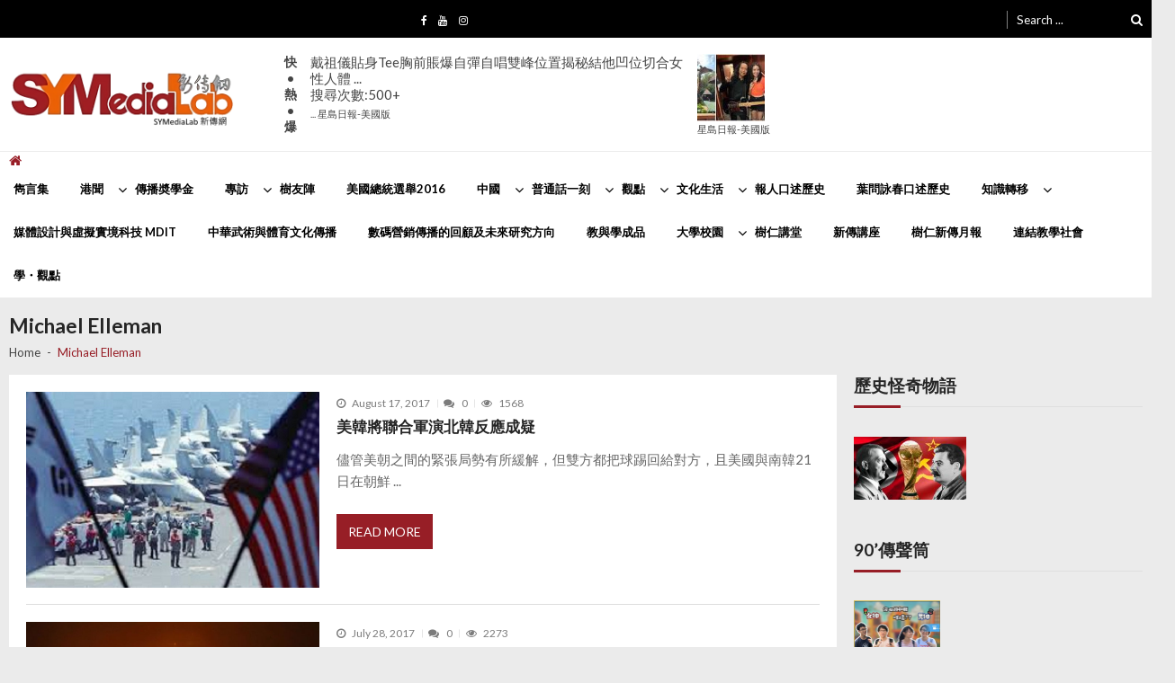

--- FILE ---
content_type: text/html; charset=UTF-8
request_url: https://www.symedialab.com/talk/tag/michael-elleman/
body_size: 177102
content:
<!doctype html>
<html lang="en-US" itemscope itemtype="http://schema.org/WebPage">
<head>
<!-- Global site tag (gtag.js) - Google Analytics -->
<script async src="https://www.googletagmanager.com/gtag/js?id=UA-51018689-1"></script>
<script>
  window.dataLayer = window.dataLayer || [];
  function gtag(){dataLayer.push(arguments);}
  gtag('js', new Date());

  gtag('config', 'UA-51018689-1');
</script>
	<meta charset="UTF-8">
	<meta name="viewport" content="width=device-width, initial-scale=1">
	<link rel="profile" href="http://gmpg.org/xfn/11">

	<title>Michael Elleman &#8211; 新傳網</title>
<meta name='robots' content='max-image-preview:large' />
<link rel='dns-prefetch' href='//static.addtoany.com' />
<link rel='dns-prefetch' href='//stats.wp.com' />
<link rel='dns-prefetch' href='//fonts.googleapis.com' />
<link rel="alternate" type="application/rss+xml" title="新傳網 &raquo; Feed" href="https://www.symedialab.com/talk/feed/" />
<link rel="alternate" type="application/rss+xml" title="新傳網 &raquo; Michael Elleman Tag Feed" href="https://www.symedialab.com/talk/tag/michael-elleman/feed/" />
<script type="text/javascript">
window._wpemojiSettings = {"baseUrl":"https:\/\/s.w.org\/images\/core\/emoji\/14.0.0\/72x72\/","ext":".png","svgUrl":"https:\/\/s.w.org\/images\/core\/emoji\/14.0.0\/svg\/","svgExt":".svg","source":{"concatemoji":"https:\/\/www.symedialab.com\/talk\/wp-includes\/js\/wp-emoji-release.min.js?ver=6.2.8"}};
/*! This file is auto-generated */
!function(e,a,t){var n,r,o,i=a.createElement("canvas"),p=i.getContext&&i.getContext("2d");function s(e,t){p.clearRect(0,0,i.width,i.height),p.fillText(e,0,0);e=i.toDataURL();return p.clearRect(0,0,i.width,i.height),p.fillText(t,0,0),e===i.toDataURL()}function c(e){var t=a.createElement("script");t.src=e,t.defer=t.type="text/javascript",a.getElementsByTagName("head")[0].appendChild(t)}for(o=Array("flag","emoji"),t.supports={everything:!0,everythingExceptFlag:!0},r=0;r<o.length;r++)t.supports[o[r]]=function(e){if(p&&p.fillText)switch(p.textBaseline="top",p.font="600 32px Arial",e){case"flag":return s("\ud83c\udff3\ufe0f\u200d\u26a7\ufe0f","\ud83c\udff3\ufe0f\u200b\u26a7\ufe0f")?!1:!s("\ud83c\uddfa\ud83c\uddf3","\ud83c\uddfa\u200b\ud83c\uddf3")&&!s("\ud83c\udff4\udb40\udc67\udb40\udc62\udb40\udc65\udb40\udc6e\udb40\udc67\udb40\udc7f","\ud83c\udff4\u200b\udb40\udc67\u200b\udb40\udc62\u200b\udb40\udc65\u200b\udb40\udc6e\u200b\udb40\udc67\u200b\udb40\udc7f");case"emoji":return!s("\ud83e\udef1\ud83c\udffb\u200d\ud83e\udef2\ud83c\udfff","\ud83e\udef1\ud83c\udffb\u200b\ud83e\udef2\ud83c\udfff")}return!1}(o[r]),t.supports.everything=t.supports.everything&&t.supports[o[r]],"flag"!==o[r]&&(t.supports.everythingExceptFlag=t.supports.everythingExceptFlag&&t.supports[o[r]]);t.supports.everythingExceptFlag=t.supports.everythingExceptFlag&&!t.supports.flag,t.DOMReady=!1,t.readyCallback=function(){t.DOMReady=!0},t.supports.everything||(n=function(){t.readyCallback()},a.addEventListener?(a.addEventListener("DOMContentLoaded",n,!1),e.addEventListener("load",n,!1)):(e.attachEvent("onload",n),a.attachEvent("onreadystatechange",function(){"complete"===a.readyState&&t.readyCallback()})),(e=t.source||{}).concatemoji?c(e.concatemoji):e.wpemoji&&e.twemoji&&(c(e.twemoji),c(e.wpemoji)))}(window,document,window._wpemojiSettings);
</script>
<style type="text/css">
img.wp-smiley,
img.emoji {
	display: inline !important;
	border: none !important;
	box-shadow: none !important;
	height: 1em !important;
	width: 1em !important;
	margin: 0 0.07em !important;
	vertical-align: -0.1em !important;
	background: none !important;
	padding: 0 !important;
}
</style>
	<link rel='stylesheet' id='wp-block-library-css' href='https://www.symedialab.com/talk/wp-includes/css/dist/block-library/style.min.css?ver=6.2.8' type='text/css' media='all' />
<style id='wp-block-library-inline-css' type='text/css'>
.has-text-align-justify{text-align:justify;}
</style>
<link rel='stylesheet' id='jetpack-videopress-video-block-view-css' href='https://www.symedialab.com/talk/wp-content/plugins/jetpack/jetpack_vendor/automattic/jetpack-videopress/build/block-editor/blocks/video/view.css?minify=false&#038;ver=34ae973733627b74a14e' type='text/css' media='all' />
<link rel='stylesheet' id='mediaelement-css' href='https://www.symedialab.com/talk/wp-includes/js/mediaelement/mediaelementplayer-legacy.min.css?ver=4.2.17' type='text/css' media='all' />
<link rel='stylesheet' id='wp-mediaelement-css' href='https://www.symedialab.com/talk/wp-includes/js/mediaelement/wp-mediaelement.min.css?ver=6.2.8' type='text/css' media='all' />
<link rel='stylesheet' id='classic-theme-styles-css' href='https://www.symedialab.com/talk/wp-includes/css/classic-themes.min.css?ver=6.2.8' type='text/css' media='all' />
<style id='global-styles-inline-css' type='text/css'>
body{--wp--preset--color--black: #000000;--wp--preset--color--cyan-bluish-gray: #abb8c3;--wp--preset--color--white: #ffffff;--wp--preset--color--pale-pink: #f78da7;--wp--preset--color--vivid-red: #cf2e2e;--wp--preset--color--luminous-vivid-orange: #ff6900;--wp--preset--color--luminous-vivid-amber: #fcb900;--wp--preset--color--light-green-cyan: #7bdcb5;--wp--preset--color--vivid-green-cyan: #00d084;--wp--preset--color--pale-cyan-blue: #8ed1fc;--wp--preset--color--vivid-cyan-blue: #0693e3;--wp--preset--color--vivid-purple: #9b51e0;--wp--preset--gradient--vivid-cyan-blue-to-vivid-purple: linear-gradient(135deg,rgba(6,147,227,1) 0%,rgb(155,81,224) 100%);--wp--preset--gradient--light-green-cyan-to-vivid-green-cyan: linear-gradient(135deg,rgb(122,220,180) 0%,rgb(0,208,130) 100%);--wp--preset--gradient--luminous-vivid-amber-to-luminous-vivid-orange: linear-gradient(135deg,rgba(252,185,0,1) 0%,rgba(255,105,0,1) 100%);--wp--preset--gradient--luminous-vivid-orange-to-vivid-red: linear-gradient(135deg,rgba(255,105,0,1) 0%,rgb(207,46,46) 100%);--wp--preset--gradient--very-light-gray-to-cyan-bluish-gray: linear-gradient(135deg,rgb(238,238,238) 0%,rgb(169,184,195) 100%);--wp--preset--gradient--cool-to-warm-spectrum: linear-gradient(135deg,rgb(74,234,220) 0%,rgb(151,120,209) 20%,rgb(207,42,186) 40%,rgb(238,44,130) 60%,rgb(251,105,98) 80%,rgb(254,248,76) 100%);--wp--preset--gradient--blush-light-purple: linear-gradient(135deg,rgb(255,206,236) 0%,rgb(152,150,240) 100%);--wp--preset--gradient--blush-bordeaux: linear-gradient(135deg,rgb(254,205,165) 0%,rgb(254,45,45) 50%,rgb(107,0,62) 100%);--wp--preset--gradient--luminous-dusk: linear-gradient(135deg,rgb(255,203,112) 0%,rgb(199,81,192) 50%,rgb(65,88,208) 100%);--wp--preset--gradient--pale-ocean: linear-gradient(135deg,rgb(255,245,203) 0%,rgb(182,227,212) 50%,rgb(51,167,181) 100%);--wp--preset--gradient--electric-grass: linear-gradient(135deg,rgb(202,248,128) 0%,rgb(113,206,126) 100%);--wp--preset--gradient--midnight: linear-gradient(135deg,rgb(2,3,129) 0%,rgb(40,116,252) 100%);--wp--preset--duotone--dark-grayscale: url('#wp-duotone-dark-grayscale');--wp--preset--duotone--grayscale: url('#wp-duotone-grayscale');--wp--preset--duotone--purple-yellow: url('#wp-duotone-purple-yellow');--wp--preset--duotone--blue-red: url('#wp-duotone-blue-red');--wp--preset--duotone--midnight: url('#wp-duotone-midnight');--wp--preset--duotone--magenta-yellow: url('#wp-duotone-magenta-yellow');--wp--preset--duotone--purple-green: url('#wp-duotone-purple-green');--wp--preset--duotone--blue-orange: url('#wp-duotone-blue-orange');--wp--preset--font-size--small: 13px;--wp--preset--font-size--medium: 20px;--wp--preset--font-size--large: 36px;--wp--preset--font-size--x-large: 42px;--wp--preset--spacing--20: 0.44rem;--wp--preset--spacing--30: 0.67rem;--wp--preset--spacing--40: 1rem;--wp--preset--spacing--50: 1.5rem;--wp--preset--spacing--60: 2.25rem;--wp--preset--spacing--70: 3.38rem;--wp--preset--spacing--80: 5.06rem;--wp--preset--shadow--natural: 6px 6px 9px rgba(0, 0, 0, 0.2);--wp--preset--shadow--deep: 12px 12px 50px rgba(0, 0, 0, 0.4);--wp--preset--shadow--sharp: 6px 6px 0px rgba(0, 0, 0, 0.2);--wp--preset--shadow--outlined: 6px 6px 0px -3px rgba(255, 255, 255, 1), 6px 6px rgba(0, 0, 0, 1);--wp--preset--shadow--crisp: 6px 6px 0px rgba(0, 0, 0, 1);}:where(.is-layout-flex){gap: 0.5em;}body .is-layout-flow > .alignleft{float: left;margin-inline-start: 0;margin-inline-end: 2em;}body .is-layout-flow > .alignright{float: right;margin-inline-start: 2em;margin-inline-end: 0;}body .is-layout-flow > .aligncenter{margin-left: auto !important;margin-right: auto !important;}body .is-layout-constrained > .alignleft{float: left;margin-inline-start: 0;margin-inline-end: 2em;}body .is-layout-constrained > .alignright{float: right;margin-inline-start: 2em;margin-inline-end: 0;}body .is-layout-constrained > .aligncenter{margin-left: auto !important;margin-right: auto !important;}body .is-layout-constrained > :where(:not(.alignleft):not(.alignright):not(.alignfull)){max-width: var(--wp--style--global--content-size);margin-left: auto !important;margin-right: auto !important;}body .is-layout-constrained > .alignwide{max-width: var(--wp--style--global--wide-size);}body .is-layout-flex{display: flex;}body .is-layout-flex{flex-wrap: wrap;align-items: center;}body .is-layout-flex > *{margin: 0;}:where(.wp-block-columns.is-layout-flex){gap: 2em;}.has-black-color{color: var(--wp--preset--color--black) !important;}.has-cyan-bluish-gray-color{color: var(--wp--preset--color--cyan-bluish-gray) !important;}.has-white-color{color: var(--wp--preset--color--white) !important;}.has-pale-pink-color{color: var(--wp--preset--color--pale-pink) !important;}.has-vivid-red-color{color: var(--wp--preset--color--vivid-red) !important;}.has-luminous-vivid-orange-color{color: var(--wp--preset--color--luminous-vivid-orange) !important;}.has-luminous-vivid-amber-color{color: var(--wp--preset--color--luminous-vivid-amber) !important;}.has-light-green-cyan-color{color: var(--wp--preset--color--light-green-cyan) !important;}.has-vivid-green-cyan-color{color: var(--wp--preset--color--vivid-green-cyan) !important;}.has-pale-cyan-blue-color{color: var(--wp--preset--color--pale-cyan-blue) !important;}.has-vivid-cyan-blue-color{color: var(--wp--preset--color--vivid-cyan-blue) !important;}.has-vivid-purple-color{color: var(--wp--preset--color--vivid-purple) !important;}.has-black-background-color{background-color: var(--wp--preset--color--black) !important;}.has-cyan-bluish-gray-background-color{background-color: var(--wp--preset--color--cyan-bluish-gray) !important;}.has-white-background-color{background-color: var(--wp--preset--color--white) !important;}.has-pale-pink-background-color{background-color: var(--wp--preset--color--pale-pink) !important;}.has-vivid-red-background-color{background-color: var(--wp--preset--color--vivid-red) !important;}.has-luminous-vivid-orange-background-color{background-color: var(--wp--preset--color--luminous-vivid-orange) !important;}.has-luminous-vivid-amber-background-color{background-color: var(--wp--preset--color--luminous-vivid-amber) !important;}.has-light-green-cyan-background-color{background-color: var(--wp--preset--color--light-green-cyan) !important;}.has-vivid-green-cyan-background-color{background-color: var(--wp--preset--color--vivid-green-cyan) !important;}.has-pale-cyan-blue-background-color{background-color: var(--wp--preset--color--pale-cyan-blue) !important;}.has-vivid-cyan-blue-background-color{background-color: var(--wp--preset--color--vivid-cyan-blue) !important;}.has-vivid-purple-background-color{background-color: var(--wp--preset--color--vivid-purple) !important;}.has-black-border-color{border-color: var(--wp--preset--color--black) !important;}.has-cyan-bluish-gray-border-color{border-color: var(--wp--preset--color--cyan-bluish-gray) !important;}.has-white-border-color{border-color: var(--wp--preset--color--white) !important;}.has-pale-pink-border-color{border-color: var(--wp--preset--color--pale-pink) !important;}.has-vivid-red-border-color{border-color: var(--wp--preset--color--vivid-red) !important;}.has-luminous-vivid-orange-border-color{border-color: var(--wp--preset--color--luminous-vivid-orange) !important;}.has-luminous-vivid-amber-border-color{border-color: var(--wp--preset--color--luminous-vivid-amber) !important;}.has-light-green-cyan-border-color{border-color: var(--wp--preset--color--light-green-cyan) !important;}.has-vivid-green-cyan-border-color{border-color: var(--wp--preset--color--vivid-green-cyan) !important;}.has-pale-cyan-blue-border-color{border-color: var(--wp--preset--color--pale-cyan-blue) !important;}.has-vivid-cyan-blue-border-color{border-color: var(--wp--preset--color--vivid-cyan-blue) !important;}.has-vivid-purple-border-color{border-color: var(--wp--preset--color--vivid-purple) !important;}.has-vivid-cyan-blue-to-vivid-purple-gradient-background{background: var(--wp--preset--gradient--vivid-cyan-blue-to-vivid-purple) !important;}.has-light-green-cyan-to-vivid-green-cyan-gradient-background{background: var(--wp--preset--gradient--light-green-cyan-to-vivid-green-cyan) !important;}.has-luminous-vivid-amber-to-luminous-vivid-orange-gradient-background{background: var(--wp--preset--gradient--luminous-vivid-amber-to-luminous-vivid-orange) !important;}.has-luminous-vivid-orange-to-vivid-red-gradient-background{background: var(--wp--preset--gradient--luminous-vivid-orange-to-vivid-red) !important;}.has-very-light-gray-to-cyan-bluish-gray-gradient-background{background: var(--wp--preset--gradient--very-light-gray-to-cyan-bluish-gray) !important;}.has-cool-to-warm-spectrum-gradient-background{background: var(--wp--preset--gradient--cool-to-warm-spectrum) !important;}.has-blush-light-purple-gradient-background{background: var(--wp--preset--gradient--blush-light-purple) !important;}.has-blush-bordeaux-gradient-background{background: var(--wp--preset--gradient--blush-bordeaux) !important;}.has-luminous-dusk-gradient-background{background: var(--wp--preset--gradient--luminous-dusk) !important;}.has-pale-ocean-gradient-background{background: var(--wp--preset--gradient--pale-ocean) !important;}.has-electric-grass-gradient-background{background: var(--wp--preset--gradient--electric-grass) !important;}.has-midnight-gradient-background{background: var(--wp--preset--gradient--midnight) !important;}.has-small-font-size{font-size: var(--wp--preset--font-size--small) !important;}.has-medium-font-size{font-size: var(--wp--preset--font-size--medium) !important;}.has-large-font-size{font-size: var(--wp--preset--font-size--large) !important;}.has-x-large-font-size{font-size: var(--wp--preset--font-size--x-large) !important;}
.wp-block-navigation a:where(:not(.wp-element-button)){color: inherit;}
:where(.wp-block-columns.is-layout-flex){gap: 2em;}
.wp-block-pullquote{font-size: 1.5em;line-height: 1.6;}
</style>
<link rel='stylesheet' id='vmagazine-shortcodes-front-css' href='https://www.symedialab.com/talk/wp-content/plugins/vmagazine-companion/assets/css/shortcodes.css?ver=6.2.8' type='text/css' media='all' />
<link rel='stylesheet' id='ppress-frontend-css' href='https://www.symedialab.com/talk/wp-content/plugins/wp-user-avatar/assets/css/frontend.min.css?ver=4.10.2' type='text/css' media='all' />
<link rel='stylesheet' id='ppress-flatpickr-css' href='https://www.symedialab.com/talk/wp-content/plugins/wp-user-avatar/assets/flatpickr/flatpickr.min.css?ver=4.10.2' type='text/css' media='all' />
<link rel='stylesheet' id='ppress-select2-css' href='https://www.symedialab.com/talk/wp-content/plugins/wp-user-avatar/assets/select2/select2.min.css?ver=6.2.8' type='text/css' media='all' />
<link rel='stylesheet' id='vmagazine-google-fonts-css' href='//fonts.googleapis.com/css?family=Open+Sans%3A400%2C600%2C700%2C400italic%2C300%7CPoppins%3A300%2C400%2C500%2C600%2C700%7CMontserrat%3A300%2C300i%2C400%2C800%2C800i%7CLato%3A300%2C400%2C700%2C900&#038;ver=6.2.8' type='text/css' media='all' />
<link rel='stylesheet' id='scrollbar-style-css' href='https://www.symedialab.com/talk/wp-content/themes/vmagazine/assets/library/mCustomScrollbar/jquery.mCustomScrollbar.min.css?ver=1.0.2' type='text/css' media='all' />
<link rel='stylesheet' id='elegant-fonts-css' href='https://www.symedialab.com/talk/wp-content/themes/vmagazine/assets/library/elegant_font/HTML-CSS/style.css?ver=1.0.2' type='text/css' media='all' />
<link rel='stylesheet' id='lightslider-style-css' href='https://www.symedialab.com/talk/wp-content/themes/vmagazine/assets/library/lightslider/lightslider.css?ver=1.0.2' type='text/css' media='all' />
<link rel='stylesheet' id='font-awesome-style-css' href='https://www.symedialab.com/talk/wp-content/themes/vmagazine/assets/library/font-awesome/css/font-awesome.min.css?ver=1.0.2' type='text/css' media='all' />
<link rel='stylesheet' id='animate-css-css' href='https://www.symedialab.com/talk/wp-content/themes/vmagazine/assets/css/animate.css?ver=1.0.2' type='text/css' media='all' />
<link rel='stylesheet' id='prettyPhoto-style-css' href='https://www.symedialab.com/talk/wp-content/themes/vmagazine/assets/library/prettyPhoto/css/prettyPhoto.css?ver=1.0.2' type='text/css' media='all' />
<link rel='stylesheet' id='slick-style-css' href='https://www.symedialab.com/talk/wp-content/themes/vmagazine/assets/library/slick/slick.css?ver=1.0.2' type='text/css' media='all' />
<link rel='stylesheet' id='slick-style1-css' href='https://www.symedialab.com/talk/wp-content/themes/vmagazine/assets/library/slick/slick-theme.css?ver=1.0.2' type='text/css' media='all' />
<link rel='stylesheet' id='vmagazine-style-css' href='https://www.symedialab.com/talk/wp-content/themes/vmagazine/style.css?ver=1.0.2' type='text/css' media='all' />
<style id='vmagazine-style-inline-css' type='text/css'>
 .entry-content p{
            font-family : Lato;
            font-weight : 400;
            text-decoration : none;
            text-transform : none;
            font-size : 16px;
            line-height : 1.5;
            color : #606060;
        } .entry-content h1{
            font-family : Lato;
            font-weight : 700;
            text-decoration : none;
            text-transform : none;
            font-size : 30px;
            line-height : 1.1;
            color : #252525;
        } .entry-content h2{
            font-family : Lato;
            font-weight : 700;
            text-decoration : none;
            text-transform : none;
            font-size : 26px;
            line-height : 1.1;
            color : #252525;
        } .entry-content h3{
            font-family : Lato;
            font-weight : 700;
            text-decoration : none;
            text-transform : none;
            font-size : 22px;
            line-height : 1.1;
            color : #252525;
        } .entry-content h4{
            font-family : Lato;
            font-weight : 700;
            text-decoration : none;
            text-transform : none;
            font-size : 20px;
            line-height : 1.1;
            color : #252525;
        } .entry-content h5{
            font-family : Lato;
            font-weight : 700;
            text-decoration : none;
            text-transform : none;
            font-size : 18px;
            line-height : 1.1;
            color : #252525;
        } .entry-content h6{
            font-family : Lato;
            font-weight : 700;
            text-decoration : none;
            text-transform : none;
            font-size : 16px;
            line-height : 1.1;
            color : #252525;
        }header.header-layout2 nav.main-navigation .nav-wrapper .menu-mmnu-container ul li.menu-item a,
    header.header-layout1 nav.main-navigation .nav-wrapper .menu-mmnu-container ul li.menu-item a, header.header-layout3 nav.main-navigation .nav-wrapper .menu-mmnu-container ul li.menu-item a,
    header.header-layout4 nav.main-navigation .nav-wrapper .menu-mmnu-container ul li.menu-item a{
        font-family : Lato;
        font-style : normal;
        font-weight : 600;
        text-decoration : none;
        text-transform : uppercase;
        font-size : 13px;
        color : #000;
    }

    .no-js #loader { display: none; }
    .js #loader { display: block; position: absolute; left: 100px; top: 0; }
    .vmagazine-preloader {
        position: fixed;
        left: 0px;
        top: 0px;
        width: 100%;
        height: 100%;
        z-index: 9999999;
        background: url(https://www.symedialab.com/talk/wp-content/themes/vmagazine/assets/images/preloader/default.gif) center no-repeat #fff;
      }
            span.cat-links .cat-24167{
                    background: #e52d6d;
            }
            span.cat-links .cat-4306{
                    background: #e52d6d;
            }
            span.cat-links .cat-15204{
                    background: #e52d6d;
            }
            span.cat-links .cat-8693{
                    background: #e52d6d;
            }
            span.cat-links .cat-15711{
                    background: #e52d6d;
            }
            span.cat-links .cat-17756{
                    background: #e52d6d;
            }
            span.cat-links .cat-31154{
                    background: #e52d6d;
            }
            span.cat-links .cat-27645{
                    background: #e52d6d;
            }
            span.cat-links .cat-11452{
                    background: #e52d6d;
            }
            span.cat-links .cat-3559{
                    background: #e52d6d;
            }
            span.cat-links .cat-3160{
                    background: #e52d6d;
            }
            span.cat-links .cat-11248{
                    background: #e52d6d;
            }
            span.cat-links .cat-23050{
                    background: #e52d6d;
            }
            span.cat-links .cat-30643{
                    background: #e52d6d;
            }
            span.cat-links .cat-13978{
                    background: #e52d6d;
            }
            span.cat-links .cat-21421{
                    background: #e52d6d;
            }
            span.cat-links .cat-21628{
                    background: #e52d6d;
            }
            span.cat-links .cat-17613{
                    background: #e52d6d;
            }
            span.cat-links .cat-30685{
                    background: #e52d6d;
            }
            span.cat-links .cat-9490{
                    background: #e52d6d;
            }
            span.cat-links .cat-17563{
                    background: #e52d6d;
            }
            span.cat-links .cat-13979{
                    background: #e52d6d;
            }
            span.cat-links .cat-28262{
                    background: #e52d6d;
            }
            span.cat-links .cat-20717{
                    background: #e52d6d;
            }
            span.cat-links .cat-19127{
                    background: #e52d6d;
            }
            span.cat-links .cat-27677{
                    background: #e52d6d;
            }
            span.cat-links .cat-184{
                    background: #e52d6d;
            }
            span.cat-links .cat-14054{
                    background: #e52d6d;
            }
            span.cat-links .cat-20029{
                    background: #e52d6d;
            }
            span.cat-links .cat-14438{
                    background: #e52d6d;
            }
            span.cat-links .cat-2766{
                    background: #e52d6d;
            }
            span.cat-links .cat-26955{
                    background: #e52d6d;
            }
            span.cat-links .cat-27{
                    background: #e52d6d;
            }
            span.cat-links .cat-13115{
                    background: #e52d6d;
            }
            span.cat-links .cat-15427{
                    background: #e52d6d;
            }
            span.cat-links .cat-8098{
                    background: #e52d6d;
            }
            span.cat-links .cat-8068{
                    background: #e52d6d;
            }
            span.cat-links .cat-1{
                    background: #e52d6d;
            }
            span.cat-links .cat-21140{
                    background: #e52d6d;
            }
            span.cat-links .cat-24478{
                    background: #e52d6d;
            }
            span.cat-links .cat-88{
                    background: #e52d6d;
            }
            span.cat-links .cat-30079{
                    background: #e52d6d;
            }
            span.cat-links .cat-2066{
                    background: #e52d6d;
            }
            span.cat-links .cat-8995{
                    background: #e52d6d;
            }
            span.cat-links .cat-4169{
                    background: #e52d6d;
            }
            span.cat-links .cat-15863{
                    background: #e52d6d;
            }
            span.cat-links .cat-27590{
                    background: #e52d6d;
            }
            span.cat-links .cat-24841{
                    background: #e52d6d;
            }
            span.cat-links .cat-11721{
                    background: #e52d6d;
            }
            span.cat-links .cat-24367{
                    background: #e52d6d;
            }
            span.cat-links .cat-7119{
                    background: #e52d6d;
            }
            span.cat-links .cat-23221{
                    background: #e52d6d;
            }
            span.cat-links .cat-2409{
                    background: #e52d6d;
            }
            span.cat-links .cat-21123{
                    background: #e52d6d;
            }
            span.cat-links .cat-13373{
                    background: #e52d6d;
            }
            span.cat-links .cat-15014{
                    background: #e52d6d;
            }
            span.cat-links .cat-7357{
                    background: #e52d6d;
            }
            span.cat-links .cat-28159{
                    background: #e52d6d;
            }
            span.cat-links .cat-26514{
                    background: #e52d6d;
            }
            span.cat-links .cat-21298{
                    background: #e52d6d;
            }
            span.cat-links .cat-10168{
                    background: #e52d6d;
            }
            span.cat-links .cat-26569{
                    background: #e52d6d;
            }
            span.cat-links .cat-6588{
                    background: #e52d6d;
            }
            span.cat-links .cat-28808{
                    background: #e52d6d;
            }
            span.cat-links .cat-18683{
                    background: #e52d6d;
            }
            span.cat-links .cat-17769{
                    background: #e52d6d;
            }
            span.cat-links .cat-20569{
                    background: #e52d6d;
            }
            span.cat-links .cat-22225{
                    background: #e52d6d;
            }
            span.cat-links .cat-10698{
                    background: #e52d6d;
            }
            span.cat-links .cat-28809{
                    background: #e52d6d;
            }
            span.cat-links .cat-10159{
                    background: #e52d6d;
            }
            span.cat-links .cat-15743{
                    background: #e52d6d;
            }
            span.cat-links .cat-21210{
                    background: #e52d6d;
            }
            span.cat-links .cat-23294{
                    background: #e52d6d;
            }
            span.cat-links .cat-11638{
                    background: #e52d6d;
            }
            span.cat-links .cat-24151{
                    background: #e52d6d;
            }
            span.cat-links .cat-4980{
                    background: #e52d6d;
            }
            span.cat-links .cat-22109{
                    background: #e52d6d;
            }
            span.cat-links .cat-22334{
                    background: #e52d6d;
            }
            span.cat-links .cat-24863{
                    background: #e52d6d;
            }
            span.cat-links .cat-13191{
                    background: #e52d6d;
            }
            span.cat-links .cat-32047{
                    background: #e52d6d;
            }
            span.cat-links .cat-8809{
                    background: #e52d6d;
            }
            span.cat-links .cat-21985{
                    background: #e52d6d;
            }
            span.cat-links .cat-19909{
                    background: #e52d6d;
            }
            span.cat-links .cat-7393{
                    background: #e52d6d;
            }
            span.cat-links .cat-21150{
                    background: #e52d6d;
            }
            span.cat-links .cat-2447{
                    background: #e52d6d;
            }
            span.cat-links .cat-15041{
                    background: #e52d6d;
            }
            span.cat-links .cat-4335{
                    background: #e52d6d;
            }
            span.cat-links .cat-8757{
                    background: #e52d6d;
            }
            span.cat-links .cat-8014{
                    background: #e52d6d;
            }
            span.cat-links .cat-16426{
                    background: #e52d6d;
            }
            span.cat-links .cat-11020{
                    background: #e52d6d;
            }
            span.cat-links .cat-20239{
                    background: #e52d6d;
            }
            span.cat-links .cat-17280{
                    background: #e52d6d;
            }
            span.cat-links .cat-13463{
                    background: #e52d6d;
            }
            span.cat-links .cat-29175{
                    background: #e52d6d;
            }
            span.cat-links .cat-8039{
                    background: #e52d6d;
            }
            span.cat-links .cat-11052{
                    background: #e52d6d;
            }
            span.cat-links .cat-15996{
                    background: #e52d6d;
            }
            span.cat-links .cat-29295{
                    background: #e52d6d;
            }
            span.cat-links .cat-11905{
                    background: #e52d6d;
            }
            span.cat-links .cat-29296{
                    background: #e52d6d;
            }
            span.cat-links .cat-10635{
                    background: #e52d6d;
            }
            span.cat-links .cat-9238{
                    background: #e52d6d;
            }
            span.cat-links .cat-27655{
                    background: #e52d6d;
            }
            span.cat-links .cat-5326{
                    background: #e52d6d;
            }
            span.cat-links .cat-19260{
                    background: #e52d6d;
            }
            span.cat-links .cat-13488{
                    background: #e52d6d;
            }
            span.cat-links .cat-13366{
                    background: #e52d6d;
            }
            span.cat-links .cat-18725{
                    background: #e52d6d;
            }
            span.cat-links .cat-22157{
                    background: #e52d6d;
            }
            span.cat-links .cat-5604{
                    background: #e52d6d;
            }
            span.cat-links .cat-16366{
                    background: #e52d6d;
            }
            span.cat-links .cat-7833{
                    background: #e52d6d;
            }
            span.cat-links .cat-11441{
                    background: #e52d6d;
            }
            span.cat-links .cat-5035{
                    background: #e52d6d;
            }
            span.cat-links .cat-10953{
                    background: #e52d6d;
            }
            span.cat-links .cat-13738{
                    background: #e52d6d;
            }
            span.cat-links .cat-2961{
                    background: #e52d6d;
            }
            span.cat-links .cat-16944{
                    background: #e52d6d;
            }
            span.cat-links .cat-8944{
                    background: #e52d6d;
            }
            span.cat-links .cat-29434{
                    background: #e52d6d;
            }
            span.cat-links .cat-7692{
                    background: #e52d6d;
            }
            span.cat-links .cat-28810{
                    background: #e52d6d;
            }
            span.cat-links .cat-23029{
                    background: #e52d6d;
            }
            span.cat-links .cat-11065{
                    background: #e52d6d;
            }
            span.cat-links .cat-1523{
                    background: #e52d6d;
            }
            span.cat-links .cat-6309{
                    background: #e52d6d;
            }
            span.cat-links .cat-21151{
                    background: #e52d6d;
            }
            span.cat-links .cat-1940{
                    background: #e52d6d;
            }
            span.cat-links .cat-5615{
                    background: #e52d6d;
            }
            span.cat-links .cat-9963{
                    background: #e52d6d;
            }
            span.cat-links .cat-13653{
                    background: #e52d6d;
            }
            span.cat-links .cat-6179{
                    background: #e52d6d;
            }
            span.cat-links .cat-25299{
                    background: #e52d6d;
            }
            span.cat-links .cat-26135{
                    background: #e52d6d;
            }
            span.cat-links .cat-6392{
                    background: #e52d6d;
            }
            span.cat-links .cat-11911{
                    background: #e52d6d;
            }
            span.cat-links .cat-21435{
                    background: #e52d6d;
            }
            span.cat-links .cat-14548{
                    background: #e52d6d;
            }
            span.cat-links .cat-20440{
                    background: #e52d6d;
            }
            span.cat-links .cat-16224{
                    background: #e52d6d;
            }
            span.cat-links .cat-18618{
                    background: #e52d6d;
            }
            span.cat-links .cat-17195{
                    background: #e52d6d;
            }
            span.cat-links .cat-28483{
                    background: #e52d6d;
            }
            span.cat-links .cat-23124{
                    background: #e52d6d;
            }
            span.cat-links .cat-15724{
                    background: #e52d6d;
            }
            span.cat-links .cat-10500{
                    background: #e52d6d;
            }
            span.cat-links .cat-14924{
                    background: #e52d6d;
            }
            span.cat-links .cat-14923{
                    background: #e52d6d;
            }
            span.cat-links .cat-13239{
                    background: #e52d6d;
            }
            span.cat-links .cat-31891{
                    background: #e52d6d;
            }
            span.cat-links .cat-12128{
                    background: #e52d6d;
            }
            span.cat-links .cat-7877{
                    background: #e52d6d;
            }
            span.cat-links .cat-9965{
                    background: #e52d6d;
            }
            span.cat-links .cat-16485{
                    background: #e52d6d;
            }
            span.cat-links .cat-19902{
                    background: #e52d6d;
            }
            span.cat-links .cat-24099{
                    background: #e52d6d;
            }
            span.cat-links .cat-7487{
                    background: #e52d6d;
            }
            span.cat-links .cat-3492{
                    background: #e52d6d;
            }
            span.cat-links .cat-7007{
                    background: #e52d6d;
            }
            span.cat-links .cat-3050{
                    background: #e52d6d;
            }
            span.cat-links .cat-11492{
                    background: #e52d6d;
            }
            span.cat-links .cat-13224{
                    background: #e52d6d;
            }
            span.cat-links .cat-12033{
                    background: #e52d6d;
            }
            span.cat-links .cat-7046{
                    background: #e52d6d;
            }
            span.cat-links .cat-13192{
                    background: #e52d6d;
            }
            span.cat-links .cat-16437{
                    background: #e52d6d;
            }
            span.cat-links .cat-14588{
                    background: #e52d6d;
            }
            span.cat-links .cat-14590{
                    background: #e52d6d;
            }
            span.cat-links .cat-28356{
                    background: #e52d6d;
            }
            span.cat-links .cat-30758{
                    background: #e52d6d;
            }
            span.cat-links .cat-15684{
                    background: #e52d6d;
            }
            span.cat-links .cat-15767{
                    background: #e52d6d;
            }
            span.cat-links .cat-15768{
                    background: #e52d6d;
            }
            span.cat-links .cat-24972{
                    background: #e52d6d;
            }
            span.cat-links .cat-9924{
                    background: #e52d6d;
            }
            span.cat-links .cat-1943{
                    background: #e52d6d;
            }
            span.cat-links .cat-18265{
                    background: #e52d6d;
            }
            span.cat-links .cat-24573{
                    background: #e52d6d;
            }
            span.cat-links .cat-27705{
                    background: #e52d6d;
            }
            span.cat-links .cat-16177{
                    background: #e52d6d;
            }
            span.cat-links .cat-8262{
                    background: #e52d6d;
            }
            span.cat-links .cat-9560{
                    background: #e52d6d;
            }
            span.cat-links .cat-8469{
                    background: #e52d6d;
            }
            span.cat-links .cat-25800{
                    background: #e52d6d;
            }
            span.cat-links .cat-8241{
                    background: #e52d6d;
            }
            span.cat-links .cat-8439{
                    background: #e52d6d;
            }
            span.cat-links .cat-25686{
                    background: #e52d6d;
            }
            span.cat-links .cat-24832{
                    background: #e52d6d;
            }
            span.cat-links .cat-24732{
                    background: #e52d6d;
            }
            span.cat-links .cat-6995{
                    background: #e52d6d;
            }
            span.cat-links .cat-26512{
                    background: #e52d6d;
            }
            span.cat-links .cat-5265{
                    background: #e52d6d;
            }
            span.cat-links .cat-12729{
                    background: #e52d6d;
            }
            span.cat-links .cat-19623{
                    background: #e52d6d;
            }
            span.cat-links .cat-30381{
                    background: #e52d6d;
            }
            span.cat-links .cat-14539{
                    background: #e52d6d;
            }
            span.cat-links .cat-19858{
                    background: #e52d6d;
            }
            span.cat-links .cat-18841{
                    background: #e52d6d;
            }
            span.cat-links .cat-29834{
                    background: #e52d6d;
            }
            span.cat-links .cat-21788{
                    background: #e52d6d;
            }
            span.cat-links .cat-8719{
                    background: #e52d6d;
            }
            span.cat-links .cat-27533{
                    background: #e52d6d;
            }
            span.cat-links .cat-7459{
                    background: #e52d6d;
            }
            span.cat-links .cat-18264{
                    background: #e52d6d;
            }
            span.cat-links .cat-28402{
                    background: #e52d6d;
            }
            span.cat-links .cat-12{
                    background: #e52d6d;
            }
            span.cat-links .cat-26773{
                    background: #e52d6d;
            }
            span.cat-links .cat-4156{
                    background: #e52d6d;
            }
            span.cat-links .cat-10488{
                    background: #e52d6d;
            }
            span.cat-links .cat-9788{
                    background: #e52d6d;
            }
            span.cat-links .cat-10108{
                    background: #e52d6d;
            }
            span.cat-links .cat-3942{
                    background: #e52d6d;
            }
            span.cat-links .cat-17319{
                    background: #e52d6d;
            }
            span.cat-links .cat-29306{
                    background: #e52d6d;
            }
            span.cat-links .cat-19291{
                    background: #e52d6d;
            }
            span.cat-links .cat-31975{
                    background: #e52d6d;
            }
            span.cat-links .cat-14549{
                    background: #e52d6d;
            }
            span.cat-links .cat-21511{
                    background: #e52d6d;
            }
            span.cat-links .cat-27521{
                    background: #e52d6d;
            }
            span.cat-links .cat-29178{
                    background: #e52d6d;
            }
            span.cat-links .cat-17156{
                    background: #e52d6d;
            }
            span.cat-links .cat-19142{
                    background: #e52d6d;
            }
            span.cat-links .cat-9520{
                    background: #e52d6d;
            }
            span.cat-links .cat-26998{
                    background: #e52d6d;
            }
            span.cat-links .cat-26999{
                    background: #e52d6d;
            }
            span.cat-links .cat-20267{
                    background: #e52d6d;
            }
            span.cat-links .cat-16010{
                    background: #e52d6d;
            }
            span.cat-links .cat-12641{
                    background: #e52d6d;
            }
            span.cat-links .cat-16372{
                    background: #e52d6d;
            }
            span.cat-links .cat-28906{
                    background: #e52d6d;
            }
            span.cat-links .cat-31765{
                    background: #e52d6d;
            }
            span.cat-links .cat-8{
                    background: #e52d6d;
            }
            span.cat-links .cat-5{
                    background: #e52d6d;
            }
            span.cat-links .cat-1935{
                    background: #e52d6d;
            }
            span.cat-links .cat-8714{
                    background: #e52d6d;
            }
            span.cat-links .cat-23{
                    background: #e52d6d;
            }
            span.cat-links .cat-7988{
                    background: #e52d6d;
            }
            span.cat-links .cat-27522{
                    background: #e52d6d;
            }
            span.cat-links .cat-2147{
                    background: #e52d6d;
            }
            span.cat-links .cat-11076{
                    background: #e52d6d;
            }
            span.cat-links .cat-12320{
                    background: #e52d6d;
            }
            span.cat-links .cat-23282{
                    background: #e52d6d;
            }
            span.cat-links .cat-12685{
                    background: #e52d6d;
            }
            span.cat-links .cat-21052{
                    background: #e52d6d;
            }
            span.cat-links .cat-17631{
                    background: #e52d6d;
            }
            span.cat-links .cat-17977{
                    background: #e52d6d;
            }
            span.cat-links .cat-17584{
                    background: #e52d6d;
            }
            span.cat-links .cat-24781{
                    background: #e52d6d;
            }
            span.cat-links .cat-14569{
                    background: #e52d6d;
            }
            span.cat-links .cat-20840{
                    background: #e52d6d;
            }
            span.cat-links .cat-20031{
                    background: #e52d6d;
            }
            span.cat-links .cat-8038{
                    background: #e52d6d;
            }
            span.cat-links .cat-28044{
                    background: #e52d6d;
            }
            span.cat-links .cat-562{
                    background: #e52d6d;
            }
            span.cat-links .cat-89{
                    background: #e52d6d;
            }
            span.cat-links .cat-25963{
                    background: #e52d6d;
            }
            span.cat-links .cat-12591{
                    background: #e52d6d;
            }
            span.cat-links .cat-24324{
                    background: #e52d6d;
            }
            span.cat-links .cat-18693{
                    background: #e52d6d;
            }
            span.cat-links .cat-21806{
                    background: #e52d6d;
            }
            span.cat-links .cat-13125{
                    background: #e52d6d;
            }
            span.cat-links .cat-31135{
                    background: #e52d6d;
            }
            span.cat-links .cat-511{
                    background: #e52d6d;
            }
            span.cat-links .cat-8170{
                    background: #e52d6d;
            }
            span.cat-links .cat-4891{
                    background: #e52d6d;
            }
            span.cat-links .cat-87{
                    background: #e52d6d;
            }
            span.cat-links .cat-22033{
                    background: #e52d6d;
            }
            span.cat-links .cat-30732{
                    background: #e52d6d;
            }
            span.cat-links .cat-3604{
                    background: #e52d6d;
            }
            span.cat-links .cat-26591{
                    background: #e52d6d;
            }
            span.cat-links .cat-6317{
                    background: #e52d6d;
            }
            span.cat-links .cat-25846{
                    background: #e52d6d;
            }
            span.cat-links .cat-27542{
                    background: #e52d6d;
            }
            span.cat-links .cat-28418{
                    background: #e52d6d;
            }
            span.cat-links .cat-21829{
                    background: #e52d6d;
            }
            span.cat-links .cat-2752{
                    background: #e52d6d;
            }
            span.cat-links .cat-1745{
                    background: #e52d6d;
            }
            span.cat-links .cat-12544{
                    background: #e52d6d;
            }
            span.cat-links .cat-9768{
                    background: #e52d6d;
            }
            span.cat-links .cat-27643{
                    background: #e52d6d;
            }
            span.cat-links .cat-6702{
                    background: #e52d6d;
            }
            span.cat-links .cat-29171{
                    background: #e52d6d;
            }
            span.cat-links .cat-23867{
                    background: #e52d6d;
            }
            span.cat-links .cat-26675{
                    background: #e52d6d;
            }
            span.cat-links .cat-29277{
                    background: #e52d6d;
            }
            span.cat-links .cat-29182{
                    background: #e52d6d;
            }
            span.cat-links .cat-32090{
                    background: #e52d6d;
            }
            span.cat-links .cat-32739{
                    background: #e52d6d;
            }
            span.cat-links .cat-23318{
                    background: #e52d6d;
            }
            span.cat-links .cat-29179{
                    background: #e52d6d;
            }
            span.cat-links .cat-5629{
                    background: #e52d6d;
            }
            span.cat-links .cat-31434{
                    background: #e52d6d;
            }
            span.cat-links .cat-31370{
                    background: #e52d6d;
            }
            span.cat-links .cat-162{
                    background: #e52d6d;
            }
            span.cat-links .cat-31273{
                    background: #e52d6d;
            }
            span.cat-links .cat-10190{
                    background: #e52d6d;
            }
            span.cat-links .cat-6631{
                    background: #e52d6d;
            }
            span.cat-links .cat-6376{
                    background: #e52d6d;
            }
            span.cat-links .cat-12708{
                    background: #e52d6d;
            }
            span.cat-links .cat-9082{
                    background: #e52d6d;
            }
            span.cat-links .cat-16774{
                    background: #e52d6d;
            }
            span.cat-links .cat-17380{
                    background: #e52d6d;
            }
            span.cat-links .cat-38{
                    background: #e52d6d;
            }
            span.cat-links .cat-31672{
                    background: #e52d6d;
            }
            span.cat-links .cat-499{
                    background: #e52d6d;
            }
            span.cat-links .cat-31466{
                    background: #e52d6d;
            }
            span.cat-links .cat-3{
                    background: #e52d6d;
            }
            span.cat-links .cat-3190{
                    background: #e52d6d;
            }
            span.cat-links .cat-545{
                    background: #e52d6d;
            }
            span.cat-links .cat-448{
                    background: #e52d6d;
            }
            span.cat-links .cat-10653{
                    background: #e52d6d;
            }
            span.cat-links .cat-12319{
                    background: #e52d6d;
            }
            span.cat-links .cat-26772{
                    background: #e52d6d;
            }
            span.cat-links .cat-398{
                    background: #e52d6d;
            }
            span.cat-links .cat-18155{
                    background: #e52d6d;
            }
            span.cat-links .cat-8958{
                    background: #e52d6d;
            }
            span.cat-links .cat-20345{
                    background: #e52d6d;
            }
            span.cat-links .cat-9310{
                    background: #e52d6d;
            }
            span.cat-links .cat-16492{
                    background: #e52d6d;
            }
            span.cat-links .cat-18470{
                    background: #e52d6d;
            }
            span.cat-links .cat-29332{
                    background: #e52d6d;
            }
            span.cat-links .cat-9974{
                    background: #e52d6d;
            }
            span.cat-links .cat-16650{
                    background: #e52d6d;
            }
            span.cat-links .cat-27760{
                    background: #e52d6d;
            }
            span.cat-links .cat-20383{
                    background: #e52d6d;
            }
            span.cat-links .cat-30074{
                    background: #e52d6d;
            }
            span.cat-links .cat-12586{
                    background: #e52d6d;
            }
            span.cat-links .cat-9278{
                    background: #e52d6d;
            }
            span.cat-links .cat-3908{
                    background: #e52d6d;
            }
            span.cat-links .cat-24590{
                    background: #e52d6d;
            }
            span.cat-links .cat-9759{
                    background: #e52d6d;
            }
            span.cat-links .cat-17993{
                    background: #e52d6d;
            }
            span.cat-links .cat-4728{
                    background: #e52d6d;
            }
            span.cat-links .cat-7051{
                    background: #e52d6d;
            }
            span.cat-links .cat-14550{
                    background: #e52d6d;
            }
            span.cat-links .cat-11268{
                    background: #e52d6d;
            }
            span.cat-links .cat-20768{
                    background: #e52d6d;
            }
            span.cat-links .cat-3560{
                    background: #e52d6d;
            }
            span.cat-links .cat-8664{
                    background: #e52d6d;
            }
            span.cat-links .cat-9187{
                    background: #e52d6d;
            }
            span.cat-links .cat-7744{
                    background: #e52d6d;
            }
            span.cat-links .cat-21323{
                    background: #e52d6d;
            }
            span.cat-links .cat-13038{
                    background: #e52d6d;
            }
            span.cat-links .cat-7772{
                    background: #e52d6d;
            }
            span.cat-links .cat-9172{
                    background: #e52d6d;
            }
            span.cat-links .cat-12120{
                    background: #e52d6d;
            }
            span.cat-links .cat-3125{
                    background: #e52d6d;
            }
            span.cat-links .cat-10301{
                    background: #e52d6d;
            }
            span.cat-links .cat-25429{
                    background: #e52d6d;
            }
            span.cat-links .cat-16960{
                    background: #e52d6d;
            }
            span.cat-links .cat-5330{
                    background: #e52d6d;
            }
            span.cat-links .cat-3817{
                    background: #e52d6d;
            }
            span.cat-links .cat-27222{
                    background: #e52d6d;
            }
            span.cat-links .cat-26630{
                    background: #e52d6d;
            }
            span.cat-links .cat-23647{
                    background: #e52d6d;
            }
            span.cat-links .cat-10079{
                    background: #e52d6d;
            }
            span.cat-links .cat-31751{
                    background: #e52d6d;
            }
            span.cat-links .cat-149{
                    background: #e52d6d;
            }
            span.cat-links .cat-19567{
                    background: #e52d6d;
            }
            span.cat-links .cat-31292{
                    background: #e52d6d;
            }
            span.cat-links .cat-9719{
                    background: #e52d6d;
            }
            span.cat-links .cat-22115{
                    background: #e52d6d;
            }
            span.cat-links .cat-5505{
                    background: #e52d6d;
            }
            span.cat-links .cat-21089{
                    background: #e52d6d;
            }
            span.cat-links .cat-22545{
                    background: #e52d6d;
            }
            span.cat-links .cat-8169{
                    background: #e52d6d;
            }
            span.cat-links .cat-2226{
                    background: #e52d6d;
            }
            span.cat-links .cat-10405{
                    background: #e52d6d;
            }
            span.cat-links .cat-14697{
                    background: #e52d6d;
            }
            span.cat-links .cat-13353{
                    background: #e52d6d;
            }
            span.cat-links .cat-13345{
                    background: #e52d6d;
            }
            span.cat-links .cat-13352{
                    background: #e52d6d;
            }
            span.cat-links .cat-28086{
                    background: #e52d6d;
            }
            span.cat-links .cat-10923{
                    background: #e52d6d;
            }
            span.cat-links .cat-25219{
                    background: #e52d6d;
            }
            span.cat-links .cat-14709{
                    background: #e52d6d;
            }
            span.cat-links .cat-29365{
                    background: #e52d6d;
            }
            span.cat-links .cat-31543{
                    background: #e52d6d;
            }
            span.cat-links .cat-32621{
                    background: #e52d6d;
            }
            span.cat-links .cat-691{
                    background: #e52d6d;
            }
            span.cat-links .cat-33337{
                    background: #e52d6d;
            }
            span.cat-links .cat-30085{
                    background: #e52d6d;
            }
            span.cat-links .cat-13487{
                    background: #e52d6d;
            }
            span.cat-links .cat-25088{
                    background: #e52d6d;
            }
            span.cat-links .cat-11019{
                    background: #e52d6d;
            }
            span.cat-links .cat-28352{
                    background: #e52d6d;
            }
            span.cat-links .cat-28901{
                    background: #e52d6d;
            }
            span.cat-links .cat-17346{
                    background: #e52d6d;
            }
            span.cat-links .cat-15262{
                    background: #e52d6d;
            }
            span.cat-links .cat-2041{
                    background: #e52d6d;
            }
            span.cat-links .cat-33514{
                    background: #e52d6d;
            }
            span.cat-links .cat-643{
                    background: #e52d6d;
            }
            span.cat-links .cat-13047{
                    background: #e52d6d;
            }
            span.cat-links .cat-18991{
                    background: #e52d6d;
            }
            span.cat-links .cat-755{
                    background: #e52d6d;
            }
            span.cat-links .cat-27537{
                    background: #e52d6d;
            }
            span.cat-links .cat-6414{
                    background: #e52d6d;
            }
            span.cat-links .cat-15698{
                    background: #e52d6d;
            }
            span.cat-links .cat-15239{
                    background: #e52d6d;
            }
            span.cat-links .cat-22787{
                    background: #e52d6d;
            }
            span.cat-links .cat-10203{
                    background: #e52d6d;
            }
            span.cat-links .cat-24312{
                    background: #e52d6d;
            }
            span.cat-links .cat-22313{
                    background: #e52d6d;
            }
            span.cat-links .cat-12765{
                    background: #e52d6d;
            }
            span.cat-links .cat-24725{
                    background: #e52d6d;
            }
            span.cat-links .cat-11657{
                    background: #e52d6d;
            }
            span.cat-links .cat-27609{
                    background: #e52d6d;
            }
            span.cat-links .cat-9224{
                    background: #e52d6d;
            }
            span.cat-links .cat-24563{
                    background: #e52d6d;
            }
            span.cat-links .cat-31702{
                    background: #e52d6d;
            }
            span.cat-links .cat-15602{
                    background: #e52d6d;
            }
            span.cat-links .cat-24371{
                    background: #e52d6d;
            }
            span.cat-links .cat-15418{
                    background: #e52d6d;
            }
            span.cat-links .cat-29173{
                    background: #e52d6d;
            }
            span.cat-links .cat-29172{
                    background: #e52d6d;
            }
            span.cat-links .cat-13922{
                    background: #e52d6d;
            }
            span.cat-links .cat-991{
                    background: #e52d6d;
            }
            span.cat-links .cat-7928{
                    background: #e52d6d;
            }
            span.cat-links .cat-13363{
                    background: #e52d6d;
            }
            span.cat-links .cat-10148{
                    background: #e52d6d;
            }
            span.cat-links .cat-15925{
                    background: #e52d6d;
            }
            span.cat-links .cat-13194{
                    background: #e52d6d;
            }
            span.cat-links .cat-29908{
                    background: #e52d6d;
            }
            span.cat-links .cat-14419{
                    background: #e52d6d;
            }
            span.cat-links .cat-22376{
                    background: #e52d6d;
            }
            span.cat-links .cat-29685{
                    background: #e52d6d;
            }
            span.cat-links .cat-8632{
                    background: #e52d6d;
            }
            span.cat-links .cat-19097{
                    background: #e52d6d;
            }
            span.cat-links .cat-20402{
                    background: #e52d6d;
            }
            span.cat-links .cat-2868{
                    background: #e52d6d;
            }
            span.cat-links .cat-12728{
                    background: #e52d6d;
            }
            span.cat-links .cat-10208{
                    background: #e52d6d;
            }
            span.cat-links .cat-21137{
                    background: #e52d6d;
            }
            span.cat-links .cat-23182{
                    background: #e52d6d;
            }
            span.cat-links .cat-6168{
                    background: #e52d6d;
            }
            span.cat-links .cat-28487{
                    background: #e52d6d;
            }
            span.cat-links .cat-12228{
                    background: #e52d6d;
            }
            span.cat-links .cat-13894{
                    background: #e52d6d;
            }
            span.cat-links .cat-6977{
                    background: #e52d6d;
            }
            span.cat-links .cat-14163{
                    background: #e52d6d;
            }
            span.cat-links .cat-29169{
                    background: #e52d6d;
            }
            span.cat-links .cat-13055{
                    background: #e52d6d;
            }
            span.cat-links .cat-13951{
                    background: #e52d6d;
            }
            span.cat-links .cat-18698{
                    background: #e52d6d;
            }
            span.cat-links .cat-14662{
                    background: #e52d6d;
            }
            span.cat-links .cat-13489{
                    background: #e52d6d;
            }
            span.cat-links .cat-9589{
                    background: #e52d6d;
            }
            span.cat-links .cat-21297{
                    background: #e52d6d;
            }
            span.cat-links .cat-14900{
                    background: #e52d6d;
            }
            span.cat-links .cat-29174{
                    background: #e52d6d;
            }
            span.cat-links .cat-22147{
                    background: #e52d6d;
            }
            span.cat-links .cat-27527{
                    background: #e52d6d;
            }
            span.cat-links .cat-21553{
                    background: #e52d6d;
            }
            span.cat-links .cat-22620{
                    background: #e52d6d;
            }
            span.cat-links .cat-24114{
                    background: #e52d6d;
            }
            span.cat-links .cat-22167{
                    background: #e52d6d;
            }
            span.cat-links .cat-24356{
                    background: #e52d6d;
            }
            span.cat-links .cat-6869{
                    background: #e52d6d;
            }
            span.cat-links .cat-3587{
                    background: #e52d6d;
            }
            span.cat-links .cat-11183{
                    background: #e52d6d;
            }
            span.cat-links .cat-21087{
                    background: #e52d6d;
            }
            span.cat-links .cat-7765{
                    background: #e52d6d;
            }
            span.cat-links .cat-29180{
                    background: #e52d6d;
            }
            span.cat-links .cat-7691{
                    background: #e52d6d;
            }
            span.cat-links .cat-14436{
                    background: #e52d6d;
            }
            span.cat-links .cat-21579{
                    background: #e52d6d;
            }
            span.cat-links .cat-31854{
                    background: #e52d6d;
            }
            span.cat-links .cat-13213{
                    background: #e52d6d;
            }
            span.cat-links .cat-13082{
                    background: #e52d6d;
            }
            span.cat-links .cat-6126{
                    background: #e52d6d;
            }
            span.cat-links .cat-10949{
                    background: #e52d6d;
            }
            span.cat-links .cat-15607{
                    background: #e52d6d;
            }
            span.cat-links .cat-32180{
                    background: #e52d6d;
            }
            span.cat-links .cat-4109{
                    background: #e52d6d;
            }
            span.cat-links .cat-28051{
                    background: #e52d6d;
            }
            span.cat-links .cat-31962{
                    background: #e52d6d;
            }
            span.cat-links .cat-28794{
                    background: #e52d6d;
            }
            span.cat-links .cat-244{
                    background: #e52d6d;
            }
            span.cat-links .cat-21202{
                    background: #e52d6d;
            }
            span.cat-links .cat-29181{
                    background: #e52d6d;
            }
            span.cat-links .cat-15836{
                    background: #e52d6d;
            }
            span.cat-links .cat-7516{
                    background: #e52d6d;
            }
            span.cat-links .cat-17306{
                    background: #e52d6d;
            }
            span.cat-links .cat-20187{
                    background: #e52d6d;
            }
            span.cat-links .cat-20188{
                    background: #e52d6d;
            }
            span.cat-links .cat-20733{
                    background: #e52d6d;
            }
            span.cat-links .cat-20169{
                    background: #e52d6d;
            }
            span.cat-links .cat-20011{
                    background: #e52d6d;
            }
            span.cat-links .cat-20703{
                    background: #e52d6d;
            }
            span.cat-links .cat-21125{
                    background: #e52d6d;
            }
            span.cat-links .cat-16256{
                    background: #e52d6d;
            }
            span.cat-links .cat-21199{
                    background: #e52d6d;
            }
            span.cat-links .cat-13417{
                    background: #e52d6d;
            }
            span.cat-links .cat-27736{
                    background: #e52d6d;
            }
            span.cat-links .cat-21548{
                    background: #e52d6d;
            }
            span.cat-links .cat-16938{
                    background: #e52d6d;
            }
            span.cat-links .cat-16939{
                    background: #e52d6d;
            }
            span.cat-links .cat-1209{
                    background: #e52d6d;
            }
            span.cat-links .cat-2849{
                    background: #e52d6d;
            }
            span.cat-links .cat-23643{
                    background: #e52d6d;
            }
            span.cat-links .cat-1937{
                    background: #e52d6d;
            }
            span.cat-links .cat-25468{
                    background: #e52d6d;
            }
            span.cat-links .cat-8366{
                    background: #e52d6d;
            }
            span.cat-links .cat-13414{
                    background: #e52d6d;
            }
            span.cat-links .cat-26125{
                    background: #e52d6d;
            }
            span.cat-links .cat-10978{
                    background: #e52d6d;
            }
            span.cat-links .cat-6855{
                    background: #e52d6d;
            }
            span.cat-links .cat-13702{
                    background: #e52d6d;
            }
            span.cat-links .cat-26670{
                    background: #e52d6d;
            }
            span.cat-links .cat-16364{
                    background: #e52d6d;
            }
            span.cat-links .cat-11310{
                    background: #e52d6d;
            }
            span.cat-links .cat-1761{
                    background: #e52d6d;
            }
            span.cat-links .cat-5532{
                    background: #e52d6d;
            }
            span.cat-links .cat-5533{
                    background: #e52d6d;
            }
            span.cat-links .cat-22907{
                    background: #e52d6d;
            }
            span.cat-links .cat-25499{
                    background: #e52d6d;
            }
            span.cat-links .cat-11169{
                    background: #e52d6d;
            }
            span.cat-links .cat-15301{
                    background: #e52d6d;
            }
            span.cat-links .cat-18196{
                    background: #e52d6d;
            }
            span.cat-links .cat-19715{
                    background: #e52d6d;
            }
            span.cat-links .cat-15756{
                    background: #e52d6d;
            }
            span.cat-links .cat-10306{
                    background: #e52d6d;
            }
            span.cat-links .cat-15434{
                    background: #e52d6d;
            }
            span.cat-links .cat-19828{
                    background: #e52d6d;
            }
            span.cat-links .cat-15008{
                    background: #e52d6d;
            }
            span.cat-links .cat-28182{
                    background: #e52d6d;
            }
            span.cat-links .cat-27089{
                    background: #e52d6d;
            }
            span.cat-links .cat-30089{
                    background: #e52d6d;
            }
            span.cat-links .cat-8334{
                    background: #e52d6d;
            }
            span.cat-links .cat-11184{
                    background: #e52d6d;
            }
            span.cat-links .cat-15944{
                    background: #e52d6d;
            }
            span.cat-links .cat-13386{
                    background: #e52d6d;
            }
            span.cat-links .cat-29505{
                    background: #e52d6d;
            }
            span.cat-links .cat-27755{
                    background: #e52d6d;
            }
            span.cat-links .cat-22323{
                    background: #e52d6d;
            }
            span.cat-links .cat-11906{
                    background: #e52d6d;
            }
            span.cat-links .cat-14457{
                    background: #e52d6d;
            }
            span.cat-links .cat-6234{
                    background: #e52d6d;
            }
            span.cat-links .cat-22933{
                    background: #e52d6d;
            }
            span.cat-links .cat-20261{
                    background: #e52d6d;
            }
            span.cat-links .cat-19595{
                    background: #e52d6d;
            }
            span.cat-links .cat-23615{
                    background: #e52d6d;
            }
            span.cat-links .cat-16676{
                    background: #e52d6d;
            }
            span.cat-links .cat-10997{
                    background: #e52d6d;
            }
            span.cat-links .cat-11177{
                    background: #e52d6d;
            }
            span.cat-links .cat-7265{
                    background: #e52d6d;
            }
            span.cat-links .cat-18378{
                    background: #e52d6d;
            }
            span.cat-links .cat-23482{
                    background: #e52d6d;
            }
            span.cat-links .cat-29293{
                    background: #e52d6d;
            }
            span.cat-links .cat-21182{
                    background: #e52d6d;
            }
            span.cat-links .cat-20589{
                    background: #e52d6d;
            }
            span.cat-links .cat-15651{
                    background: #e52d6d;
            }
            span.cat-links .cat-31721{
                    background: #e52d6d;
            }
            span.cat-links .cat-10551{
                    background: #e52d6d;
            }
            span.cat-links .cat-7420{
                    background: #e52d6d;
            }
            span.cat-links .cat-19311{
                    background: #e52d6d;
            }
            span.cat-links .cat-17326{
                    background: #e52d6d;
            }
            span.cat-links .cat-2057{
                    background: #e52d6d;
            }
            span.cat-links .cat-5369{
                    background: #e52d6d;
            }
            span.cat-links .cat-16705{
                    background: #e52d6d;
            }
            span.cat-links .cat-9956{
                    background: #e52d6d;
            }
            span.cat-links .cat-9961{
                    background: #e52d6d;
            }
            span.cat-links .cat-13475{
                    background: #e52d6d;
            }
            span.cat-links .cat-11305{
                    background: #e52d6d;
            }
            span.cat-links .cat-22307{
                    background: #e52d6d;
            }
            span.cat-links .cat-15411{
                    background: #e52d6d;
            }
            span.cat-links .cat-4575{
                    background: #e52d6d;
            }
            span.cat-links .cat-27675{
                    background: #e52d6d;
            }
            span.cat-links .cat-199{
                    background: #e52d6d;
            }
            span.cat-links .cat-29278{
                    background: #e52d6d;
            }
            span.cat-links .cat-7302{
                    background: #e52d6d;
            }
            span.cat-links .cat-27377{
                    background: #e52d6d;
            }
            span.cat-links .cat-5113{
                    background: #e52d6d;
            }
            span.cat-links .cat-6330{
                    background: #e52d6d;
            }
            span.cat-links .cat-31969{
                    background: #e52d6d;
            }
            span.cat-links .cat-31961{
                    background: #e52d6d;
            }
            span.cat-links .cat-29142{
                    background: #e52d6d;
            }
            span.cat-links .cat-631{
                    background: #e52d6d;
            }
            span.cat-links .cat-21591{
                    background: #e52d6d;
            }
            span.cat-links .cat-19139{
                    background: #e52d6d;
            }
            span.cat-links .cat-11261{
                    background: #e52d6d;
            }
            span.cat-links .cat-5608{
                    background: #e52d6d;
            }
            span.cat-links .cat-29170{
                    background: #e52d6d;
            }
            span.cat-links .cat-12777{
                    background: #e52d6d;
            }
            span.cat-links .cat-28285{
                    background: #e52d6d;
            }
            span.cat-links .cat-12524{
                    background: #e52d6d;
            }
            span.cat-links .cat-8089{
                    background: #e52d6d;
            }
            span.cat-links .cat-17376{
                    background: #e52d6d;
            }
            span.cat-links .cat-24282{
                    background: #e52d6d;
            }
            span.cat-links .cat-5485{
                    background: #e52d6d;
            }
            span.cat-links .cat-10685{
                    background: #e52d6d;
            }
            span.cat-links .cat-24437{
                    background: #e52d6d;
            }
            span.cat-links .cat-10323{
                    background: #e52d6d;
            }
            span.cat-links .cat-28377{
                    background: #e52d6d;
            }
            span.cat-links .cat-10527{
                    background: #e52d6d;
            }
            span.cat-links .cat-32645{
                    background: #e52d6d;
            }
            span.cat-links .cat-22304{
                    background: #e52d6d;
            }
            span.cat-links .cat-3084{
                    background: #e52d6d;
            }
            span.cat-links .cat-5490{
                    background: #e52d6d;
            }
            span.cat-links .cat-13865{
                    background: #e52d6d;
            }
            span.cat-links .cat-27863{
                    background: #e52d6d;
            }
            span.cat-links .cat-20892{
                    background: #e52d6d;
            }
            span.cat-links .cat-11292{
                    background: #e52d6d;
            }
            span.cat-links .cat-6044{
                    background: #e52d6d;
            }
            span.cat-links .cat-19340{
                    background: #e52d6d;
            }
            span.cat-links .cat-34{
                    background: #e52d6d;
            }
            span.cat-links .cat-15664{
                    background: #e52d6d;
            }
            span.cat-links .cat-644{
                    background: #e52d6d;
            }
            span.cat-links .cat-10371{
                    background: #e52d6d;
            }
            span.cat-links .cat-15339{
                    background: #e52d6d;
            }
            span.cat-links .cat-28875{
                    background: #e52d6d;
            }
            span.cat-links .cat-6292{
                    background: #e52d6d;
            }
            span.cat-links .cat-243{
                    background: #e52d6d;
            }
            span.cat-links .cat-24656{
                    background: #e52d6d;
            }
            span.cat-links .cat-5442{
                    background: #e52d6d;
            }
            span.cat-links .cat-10732{
                    background: #e52d6d;
            }
            span.cat-links .cat-11597{
                    background: #e52d6d;
            }
            span.cat-links .cat-13053{
                    background: #e52d6d;
            }
            span.cat-links .cat-4155{
                    background: #e52d6d;
            }
            span.cat-links .cat-12417{
                    background: #e52d6d;
            }
            span.cat-links .cat-5832{
                    background: #e52d6d;
            }
            span.cat-links .cat-10010{
                    background: #e52d6d;
            }
            span.cat-links .cat-23801{
                    background: #e52d6d;
            }
            span.cat-links .cat-15854{
                    background: #e52d6d;
            }
            span.cat-links .cat-1995{
                    background: #e52d6d;
            }
            span.cat-links .cat-33409{
                    background: #e52d6d;
            }
            span.cat-links .cat-16853{
                    background: #e52d6d;
            }
            span.cat-links .cat-11733{
                    background: #e52d6d;
            }
            span.cat-links .cat-6647{
                    background: #e52d6d;
            }
            span.cat-links .cat-2259{
                    background: #e52d6d;
            }
            span.cat-links .cat-11977{
                    background: #e52d6d;
            }
            span.cat-links .cat-11981{
                    background: #e52d6d;
            }
            span.cat-links .cat-16361{
                    background: #e52d6d;
            }
            span.cat-links .cat-27676{
                    background: #e52d6d;
            }
            span.cat-links .cat-17598{
                    background: #e52d6d;
            }
            span.cat-links .cat-6822{
                    background: #e52d6d;
            }
            span.cat-links .cat-3440{
                    background: #e52d6d;
            }
            span.cat-links .cat-21221{
                    background: #e52d6d;
            }
            span.cat-links .cat-302{
                    background: #e52d6d;
            }
            span.cat-links .cat-6797{
                    background: #e52d6d;
            }
            span.cat-links .cat-24791{
                    background: #e52d6d;
            }
            span.cat-links .cat-13416{
                    background: #e52d6d;
            }
            span.cat-links .cat-20954{
                    background: #e52d6d;
            }
            span.cat-links .cat-15936{
                    background: #e52d6d;
            }
            span.cat-links .cat-8312{
                    background: #e52d6d;
            }
            span.cat-links .cat-8696{
                    background: #e52d6d;
            }
            span.cat-links .cat-10561{
                    background: #e52d6d;
            }
            span.cat-links .cat-8339{
                    background: #e52d6d;
            }
            span.cat-links .cat-15396{
                    background: #e52d6d;
            }
            span.cat-links .cat-28694{
                    background: #e52d6d;
            }
            span.cat-links .cat-22447{
                    background: #e52d6d;
            }
            span.cat-links .cat-20017{
                    background: #e52d6d;
            }
            span.cat-links .cat-27983{
                    background: #e52d6d;
            }
            span.cat-links .cat-7907{
                    background: #e52d6d;
            }
            span.cat-links .cat-7136{
                    background: #e52d6d;
            }
            span.cat-links .cat-13185{
                    background: #e52d6d;
            }
            span.cat-links .cat-18387{
                    background: #e52d6d;
            }
            span.cat-links .cat-31968{
                    background: #e52d6d;
            }
            span.cat-links .cat-5664{
                    background: #e52d6d;
            }
            span.cat-links .cat-31963{
                    background: #e52d6d;
            }
            span.cat-links .cat-22484{
                    background: #e52d6d;
            }
            span.cat-links .cat-14180{
                    background: #e52d6d;
            }
            span.cat-links .cat-809{
                    background: #e52d6d;
            }
            span.cat-links .cat-18967{
                    background: #e52d6d;
            }
            span.cat-links .cat-7849{
                    background: #e52d6d;
            }
            span.cat-links .cat-7272{
                    background: #e52d6d;
            }
            span.cat-links .cat-10468{
                    background: #e52d6d;
            }
            span.cat-links .cat-19991{
                    background: #e52d6d;
            }
            span.cat-links .cat-454{
                    background: #e52d6d;
            }
            span.cat-links .cat-17779{
                    background: #e52d6d;
            }
            span.cat-links .cat-747{
                    background: #e52d6d;
            }
            span.cat-links .cat-18410{
                    background: #e52d6d;
            }
            span.cat-links .cat-11776{
                    background: #e52d6d;
            }
            span.cat-links .cat-5426{
                    background: #e52d6d;
            }
            span.cat-links .cat-10349{
                    background: #e52d6d;
            }
            span.cat-links .cat-12566{
                    background: #e52d6d;
            }
            span.cat-links .cat-21101{
                    background: #e52d6d;
            }
            span.cat-links .cat-6300{
                    background: #e52d6d;
            }
            span.cat-links .cat-13117{
                    background: #e52d6d;
            }
            span.cat-links .cat-4870{
                    background: #e52d6d;
            }
            span.cat-links .cat-9993{
                    background: #e52d6d;
            }
            span.cat-links .cat-28494{
                    background: #e52d6d;
            }
            span.cat-links .cat-12922{
                    background: #e52d6d;
            }
            span.cat-links .cat-17468{
                    background: #e52d6d;
            }
            span.cat-links .cat-18604{
                    background: #e52d6d;
            }
            span.cat-links .cat-12051{
                    background: #e52d6d;
            }
            span.cat-links .cat-6662{
                    background: #e52d6d;
            }
        .mob-search-form,.mobile-navigation{
            background-color: ;
        }
        .vmagazine-home-wrapp{
                max-width: 1200px;
        }
</style>
<link rel='stylesheet' id='vmagazine-responsive-css' href='https://www.symedialab.com/talk/wp-content/themes/vmagazine/assets/css/responsive.css?ver=1.0.2' type='text/css' media='all' />
<link rel='stylesheet' id='vmagazine-typhography-font-css' href='//fonts.googleapis.com/css?family=Open+Sans&#038;ver=6.2.8' type='text/css' media='all' />
<link rel='stylesheet' id='recent-posts-widget-with-thumbnails-public-style-css' href='https://www.symedialab.com/talk/wp-content/plugins/recent-posts-widget-with-thumbnails/public.css?ver=7.1.1' type='text/css' media='all' />
<link rel='stylesheet' id='addtoany-css' href='https://www.symedialab.com/talk/wp-content/plugins/add-to-any/addtoany.min.css?ver=1.16' type='text/css' media='all' />
<link rel='stylesheet' id='jetpack_css-css' href='https://www.symedialab.com/talk/wp-content/plugins/jetpack/css/jetpack.css?ver=12.2.2' type='text/css' media='all' />
<script type='text/javascript' id='addtoany-core-js-before'>
window.a2a_config=window.a2a_config||{};a2a_config.callbacks=[];a2a_config.overlays=[];a2a_config.templates={};
</script>
<script type='text/javascript' async src='https://static.addtoany.com/menu/page.js' id='addtoany-core-js'></script>
<script type='text/javascript' src='https://www.symedialab.com/talk/wp-includes/js/jquery/jquery.min.js?ver=3.6.4' id='jquery-core-js'></script>
<script type='text/javascript' src='https://www.symedialab.com/talk/wp-includes/js/jquery/jquery-migrate.min.js?ver=3.4.0' id='jquery-migrate-js'></script>
<script type='text/javascript' async src='https://www.symedialab.com/talk/wp-content/plugins/add-to-any/addtoany.min.js?ver=1.1' id='addtoany-jquery-js'></script>
<script type='text/javascript' src='https://www.symedialab.com/talk/wp-content/plugins/vmagazine-companion/assets/js/shortcodes-front.js?ver=6.2.8' id='vmagazine-shortcodes-front-js'></script>
<script type='text/javascript' src='https://www.symedialab.com/talk/wp-content/plugins/wp-user-avatar/assets/flatpickr/flatpickr.min.js?ver=4.10.2' id='ppress-flatpickr-js'></script>
<script type='text/javascript' src='https://www.symedialab.com/talk/wp-content/plugins/wp-user-avatar/assets/select2/select2.min.js?ver=4.10.2' id='ppress-select2-js'></script>
<link rel="https://api.w.org/" href="https://www.symedialab.com/talk/wp-json/" /><link rel="alternate" type="application/json" href="https://www.symedialab.com/talk/wp-json/wp/v2/tags/25860" /><link rel="EditURI" type="application/rsd+xml" title="RSD" href="https://www.symedialab.com/talk/xmlrpc.php?rsd" />
<link rel="wlwmanifest" type="application/wlwmanifest+xml" href="https://www.symedialab.com/talk/wp-includes/wlwmanifest.xml" />
<meta name="generator" content="WordPress 6.2.8" />
<!-- Google tag (gtag.js) -->
<script async src="https://www.googletagmanager.com/gtag/js?id=G-XL2N7FZGB3"></script>
<script>
  window.dataLayer = window.dataLayer || [];
  function gtag(){dataLayer.push(arguments);}
  gtag('js', new Date());

  gtag('config', 'G-XL2N7FZGB3');
</script>	<style>img#wpstats{display:none}</style>
				<style type="text/css">
					.site-title,
			.site-description {
				position: absolute;
				clip: rect(1px, 1px, 1px, 1px);
			}
				</style>
		</head>

<body class="archive tag tag-michael-elleman tag-25860 wp-custom-logo vmagazineprotg group-blog hfeed fullwidth_layout right-sidebar vmagazine-archive-layout1 template-one">



	            <a class="skip-link screen-reader-text" href="#site-navigation">Skip to navigation</a>
            <a class="skip-link screen-reader-text" href="#main">Skip to content</a>
            
    <div class="vmagazine-mobile-search-wrapper">
        <div class="mob-search-form">
                         <div class="img-overlay"></div>
           
            <div class="mob-srch-wrap">
                <div class="nav-close">
                    <span></span>
                    <span></span>
                </div>
                <div class="mob-search-wrapp">
                    
<form method="get" class="search-form" action="https://www.symedialab.com/talk/">
	<label>
		<span class="screen-reader-text">Search for:</span>
		<input type="search" autocomplete="off" class="search-field" placeholder="Search ..." value="" name="s">
	</label>
	<input type="submit" class="search-submit" value="Search">

</form>

                    <div class="search-content"></div>
                    <div class="block-loader" style="display:none;">
                        <div class="sampleContainer">
                            <div class="loader">
                                <span class="dot dot_1"></span>
                                <span class="dot dot_2"></span>
                                <span class="dot dot_3"></span>
                                <span class="dot dot_4"></span>
                            </div>
                        </div>
                    </div>
                </div>
            </div>
        </div>
    </div>

<div class="vmagazine-mobile-navigation-wrapper">
 
    <div class="mobile-navigation">
                    <div class="img-overlay"></div>
        
        <div class="vmag-opt-wrap">
            <div class="nav-close">
                <span></span>
                <span></span>
            </div>

            <div class="icon-wrapper">
                	    <ul class="social">
	    			        <li>
		        	<a href="https://www.facebook.com/symlhk">
		        		<i class="fa fa-facebook"></i>
		        	</a>
		        </li>
	        		        <li>
		        	<a href="https://www.youtube.com/channel/UCfa2v6dOO3TnMhrrGihW9sQ">
		        		<i class="fa fa-youtube"></i>
		        	</a>
		        </li>
	        		        <li>
		        	<a href="https://www.instagram.com/symedialab/">
		        		<i class="fa fa-instagram"></i>
		        	</a>
		        </li>
	        		</ul>									
	                </div>
            <div class="site-branding">                 
                <a href="https://www.symedialab.com/talk/" class="custom-logo-link" rel="home"><img width="268" height="90" src="https://www.symedialab.com/talk/wp-content/uploads/2018/08/cropped-11-1-1.png" class="custom-logo" alt="新傳網" decoding="async" srcset="https://www.symedialab.com/talk/wp-content/uploads/2018/08/cropped-11-1-1.png 268w, https://www.symedialab.com/talk/wp-content/uploads/2018/08/cropped-11-1-1-192x64.png 192w, https://www.symedialab.com/talk/wp-content/uploads/2018/08/cropped-11-1-1-238x80.png 238w" sizes="(max-width: 268px) 100vw, 268px" /></a>                <div class="site-title-wrapper">
                                            <p class="site-title"><a href="https://www.symedialab.com/talk/" rel="home">新傳網</a></p>
                                            <p class="site-description">樹仁  新聞與傳播學系</p>
                                    </div>
            </div><!-- .site-branding -->
            	<div class="vmagazine-nav-wrapper">
		<div class="vmagazine-container">			
			<nav class="main-navigation clearfix" >
				<div class="nav-wrapper">
					
		                    <div class="index-icon">
            <a href="https://www.symedialab.com/talk/"><i class="fa fa-home"></i></a>
        </div>
    					<div class="menu-mmnu-container"><ul id="primary-menu" class="menu vmagazine_mega_menu"><li id="menu-item-182989" class="menu-item menu-item-type-taxonomy menu-item-object-category page_item page-item-182989 no-mega-menu"><a href="https://www.symedialab.com/talk/category/%e9%9b%8b%e8%a8%80%e9%9b%86/">雋言集</a></li>
<li id="menu-item-141892" class="menu-item menu-item-type-taxonomy menu-item-object-category menu-item-has-children page_item page-item-141892 no-mega-menu"><a href="https://www.symedialab.com/talk/category/local-news/">港聞</a>
<ul class="sub-menu">
	<li id="menu-item-138080" class="menu-item menu-item-type-taxonomy menu-item-object-category page_item page-item-138080 no-mega-menu"><a href="https://www.symedialab.com/talk/category/%e7%a4%be%e6%9c%83%e6%96%b0%e8%81%9e/">社會新聞</a></li>
	<li id="menu-item-175404" class="menu-item menu-item-type-taxonomy menu-item-object-category page_item page-item-175404 no-mega-menu"><a href="https://www.symedialab.com/talk/category/money/">財經</a></li>
	<li id="menu-item-135608" class="menu-item menu-item-type-taxonomy menu-item-object-category page_item page-item-135608 no-mega-menu"><a href="https://www.symedialab.com/talk/category/%e5%a4%a7%e5%9f%8e%e4%bb%8a%e5%a4%a9/">大城今天</a></li>
	<li id="menu-item-168058" class="menu-item menu-item-type-taxonomy menu-item-object-category page_item page-item-168058 no-mega-menu"><a href="https://www.symedialab.com/talk/category/%e6%96%b0%e5%82%b3%e5%ad%b8%e7%94%9f%e5%b0%88%e9%a1%8c%e7%b3%bb%e5%88%97/">新傳學生專題系列</a></li>
	<li id="menu-item-155105" class="menu-item menu-item-type-taxonomy menu-item-object-category page_item page-item-155105 no-mega-menu"><a href="https://www.symedialab.com/talk/category/%e5%9c%96%e7%89%87%e9%9b%86/">圖片集</a></li>
	<li id="menu-item-168295" class="menu-item menu-item-type-taxonomy menu-item-object-category page_item page-item-168295 no-mega-menu"><a href="https://www.symedialab.com/talk/category/%e6%96%b0%e8%81%9e%e6%94%9d%e5%bd%b1debut/">新聞攝影DEBUT</a></li>
	<li id="menu-item-135687" class="menu-item menu-item-type-taxonomy menu-item-object-category page_item page-item-135687 no-mega-menu"><a href="https://www.symedialab.com/talk/category/%e5%bf%ab%e9%96%83%e6%96%b0%e8%81%9e/">快閃新聞</a></li>
	<li id="menu-item-141157" class="menu-item menu-item-type-taxonomy menu-item-object-category page_item page-item-141157 no-mega-menu"><a href="https://www.symedialab.com/talk/category/indepth/">深度新聞</a></li>
</ul>
</li>
<li id="menu-item-156187" class="menu-item menu-item-type-custom menu-item-object-custom page_item page-item-156187 no-mega-menu"><a href="https://jmc.hksyu.edu/hendersonscholarship/">傳播奬學金</a></li>
<li id="menu-item-138121" class="menu-item menu-item-type-taxonomy menu-item-object-category menu-item-has-children page_item page-item-138121 no-mega-menu"><a href="https://www.symedialab.com/talk/category/interview/">專訪</a>
<ul class="sub-menu">
	<li id="menu-item-170309" class="menu-item menu-item-type-taxonomy menu-item-object-category page_item page-item-170309 no-mega-menu"><a href="https://www.symedialab.com/talk/category/%e6%96%b0%e8%81%9e%e5%b7%a5%e4%bd%9c%e8%80%85%e5%b0%88%e8%a8%aa/">新聞工作者專訪</a></li>
	<li id="menu-item-164131" class="menu-item menu-item-type-taxonomy menu-item-object-category page_item page-item-164131 no-mega-menu"><a href="https://www.symedialab.com/talk/category/%e5%bd%b1%e8%a6%96%e7%95%8c%e5%b0%88%e8%a8%aa/">影視界專訪</a></li>
	<li id="menu-item-144186" class="menu-item menu-item-type-taxonomy menu-item-object-category page_item page-item-144186 no-mega-menu"><a href="https://www.symedialab.com/talk/category/%e4%ba%ba%e7%89%a9%e7%89%b9%e5%af%ab/">人物特寫</a></li>
	<li id="menu-item-167666" class="menu-item menu-item-type-taxonomy menu-item-object-category page_item page-item-167666 no-mega-menu"><a href="https://www.symedialab.com/talk/category/%e6%96%b0%e5%82%b3%e5%ad%b8%e7%94%9f%e7%9c%8b%e6%a8%b9%e4%bb%81/">新傳學生看樹仁</a></li>
	<li id="menu-item-166915" class="menu-item menu-item-type-taxonomy menu-item-object-category page_item page-item-166915 no-mega-menu"><a href="https://www.symedialab.com/talk/category/%e6%a2%81%e5%a4%a9%e5%81%89%e6%95%99%e6%8e%88%e6%a6%ae%e4%bc%91%e5%b0%88%e8%a8%aa/">梁天偉教授榮休專訪</a></li>
	<li id="menu-item-129678" class="menu-item menu-item-type-taxonomy menu-item-object-category page_item page-item-129678 no-mega-menu"><a href="https://www.symedialab.com/talk/category/war-room/">心戰室直播</a></li>
	<li id="menu-item-176880" class="menu-item menu-item-type-taxonomy menu-item-object-category page_item page-item-176880 no-mega-menu"><a href="https://www.symedialab.com/talk/category/straight_talk/">直言</a></li>
	<li id="menu-item-140898" class="menu-item menu-item-type-taxonomy menu-item-object-category page_item page-item-140898 no-mega-menu"><a href="https://www.symedialab.com/talk/category/tellstory/">話・事・人</a></li>
	<li id="menu-item-144905" class="menu-item menu-item-type-taxonomy menu-item-object-category page_item page-item-144905 no-mega-menu"><a href="https://www.symedialab.com/talk/category/%e8%80%81%e4%bd%9b%e7%88%ba/">老佛爺</a></li>
	<li id="menu-item-141083" class="menu-item menu-item-type-taxonomy menu-item-object-category page_item page-item-141083 no-mega-menu"><a href="https://www.symedialab.com/talk/category/%e6%bd%94%e5%84%80%e4%ba%ae/">潔儀亮</a></li>
</ul>
</li>
<li id="menu-item-164600" class="menu-item menu-item-type-taxonomy menu-item-object-category page_item page-item-164600 no-mega-menu"><a href="https://www.symedialab.com/talk/category/%e6%a8%b9%e5%8f%8b%e9%99%a3/">樹友陣</a></li>
<li id="menu-item-133764" class="menu-item menu-item-type-taxonomy menu-item-object-category page_item page-item-133764 no-mega-menu"><a href="https://www.symedialab.com/talk/category/%e4%ba%8b%e4%bb%b6%e7%b0%bf/%e7%be%8e%e5%9c%8b%e7%b8%bd%e7%b5%b1%e9%81%b8%e8%88%892016/">美國總統選舉2016</a></li>
<li id="menu-item-138114" class="menu-item menu-item-type-taxonomy menu-item-object-category menu-item-has-children page_item page-item-138114 no-mega-menu"><a href="https://www.symedialab.com/talk/category/%e5%85%a9%e5%b2%b8/">中國</a>
<ul class="sub-menu">
	<li id="menu-item-159031" class="menu-item menu-item-type-taxonomy menu-item-object-category page_item page-item-159031 no-mega-menu"><a href="https://www.symedialab.com/talk/category/%e5%8f%b0%e7%81%a3%e5%a4%a7%e9%81%b82020/">台灣大選2020</a></li>
	<li id="menu-item-141726" class="menu-item menu-item-type-taxonomy menu-item-object-category page_item page-item-141726 no-mega-menu"><a target="_blank" href="https://www.symedialab.com/talk/category/%e4%ba%8b%e4%bb%b6%e7%b0%bf/%e5%8f%b0%e7%81%a3%e4%b9%9d%e5%90%88%e4%b8%80%e9%81%b8%e8%88%892018/">台灣九合一選舉2018</a></li>
	<li id="menu-item-113835" class="menu-item menu-item-type-post_type menu-item-object-page page_item page-item-113835 no-mega-menu"><a target="_blank" href="https://www.symedialab.com/talk/63155-2/">一帶一路</a></li>
</ul>
</li>
<li id="menu-item-150846" class="menu-item menu-item-type-taxonomy menu-item-object-category menu-item-has-children page_item page-item-150846 no-mega-menu"><a href="https://www.symedialab.com/talk/category/pth1/">普通話一刻</a>
<ul class="sub-menu">
	<li id="menu-item-150847" class="menu-item menu-item-type-taxonomy menu-item-object-category page_item page-item-150847 no-mega-menu"><a href="https://www.symedialab.com/talk/category/pth1/learn-putonghua/">越講越有「普」</a></li>
	<li id="menu-item-150921" class="menu-item menu-item-type-taxonomy menu-item-object-category page_item page-item-150921 no-mega-menu"><a href="https://www.symedialab.com/talk/category/1-min-pth/">一分鐘普通話</a></li>
	<li id="menu-item-150845" class="menu-item menu-item-type-taxonomy menu-item-object-category page_item page-item-150845 no-mega-menu"><a href="https://www.symedialab.com/talk/category/studteac/gangpiaohuagang/">港漂話港</a></li>
</ul>
</li>
<li id="menu-item-159015" class="menu-item menu-item-type-taxonomy menu-item-object-category menu-item-has-children page_item page-item-159015 no-mega-menu"><a href="https://www.symedialab.com/talk/category/%e8%a7%80%e9%bb%9e/">觀點</a>
<ul class="sub-menu">
	<li id="menu-item-172862" class="menu-item menu-item-type-taxonomy menu-item-object-category page_item page-item-172862 no-mega-menu"><a href="https://www.symedialab.com/talk/category/%e7%94%9f%e6%b4%bb%e8%a7%80%e9%bb%9e/">生活觀點</a></li>
	<li id="menu-item-164359" class="menu-item menu-item-type-taxonomy menu-item-object-category page_item page-item-164359 no-mega-menu"><a href="https://www.symedialab.com/talk/category/01s-flaneur-club/">01’s Flaneur Club</a></li>
	<li id="menu-item-143246" class="menu-item menu-item-type-taxonomy menu-item-object-category page_item page-item-143246 no-mega-menu"><a href="https://www.symedialab.com/talk/category/%e8%a7%80%e9%bb%9e/%e6%95%99%e5%ad%b8%e9%9a%a8%e7%ad%86/">教學隨筆</a></li>
	<li id="menu-item-73246" class="menu-item menu-item-type-taxonomy menu-item-object-category page_item page-item-73246 no-mega-menu"><a href="https://www.symedialab.com/talk/category/%e8%a7%80%e9%bb%9e/movie/">觀影感言</a></li>
	<li id="menu-item-143248" class="menu-item menu-item-type-taxonomy menu-item-object-category page_item page-item-143248 no-mega-menu"><a href="https://www.symedialab.com/talk/category/%e8%a7%80%e9%bb%9e/%e9%bb%83%e7%b8%bd%e8%ac%9b%e5%a0%82/">黃總講堂</a></li>
	<li id="menu-item-158380" class="menu-item menu-item-type-taxonomy menu-item-object-category page_item page-item-158380 no-mega-menu"><a href="https://www.symedialab.com/talk/category/cnn%e6%96%b0%e8%81%9e%e5%ad%b8%e8%8b%b1%e6%96%87/">CNN新聞</a></li>
	<li id="menu-item-141165" class="menu-item menu-item-type-taxonomy menu-item-object-category page_item page-item-141165 no-mega-menu"><a href="https://www.symedialab.com/talk/category/%e8%a7%80%e9%bb%9e/%e8%ab%96%e5%a3%87/">論壇</a></li>
	<li id="menu-item-143451" class="menu-item menu-item-type-taxonomy menu-item-object-category page_item page-item-143451 no-mega-menu"><a href="https://www.symedialab.com/talk/category/%e8%a7%80%e9%bb%9e/%e4%bc%b4%e8%ab%87%e6%b5%ae%e7%94%9f/">伴談浮生</a></li>
	<li id="menu-item-141181" class="menu-item menu-item-type-taxonomy menu-item-object-category page_item page-item-141181 no-mega-menu"><a href="https://www.symedialab.com/talk/category/%e8%a7%80%e9%bb%9e/%e5%ad%b8%e7%94%9f%e8%a9%95%e8%ab%96/">學生評論</a></li>
	<li id="menu-item-129291" class="menu-item menu-item-type-taxonomy menu-item-object-category page_item page-item-129291 no-mega-menu"><a href="https://www.symedialab.com/talk/category/%e8%a7%80%e9%bb%9e/realtime/">記錄時代</a></li>
	<li id="menu-item-79669" class="menu-item menu-item-type-taxonomy menu-item-object-category page_item page-item-79669 no-mega-menu"><a href="https://www.symedialab.com/talk/category/%e8%a7%80%e9%bb%9e/%e9%a6%99%e6%b8%af%e4%ba%ba%e2%80%a7%e8%aa%9e/">香港人‧語</a></li>
	<li id="menu-item-135176" class="menu-item menu-item-type-taxonomy menu-item-object-category page_item page-item-135176 no-mega-menu"><a href="https://www.symedialab.com/talk/category/%e8%a7%80%e9%bb%9e/%e6%ad%b7%e5%8f%b2%e6%80%aa%e5%a5%87%e7%89%a9%e8%aa%9e/">歷史怪奇物語</a></li>
	<li id="menu-item-130039" class="menu-item menu-item-type-taxonomy menu-item-object-category page_item page-item-130039 no-mega-menu"><a href="https://www.symedialab.com/talk/category/%e8%a7%80%e9%bb%9e/post-book/">拾軼談</a></li>
</ul>
</li>
<li id="menu-item-73225" class="menu-item menu-item-type-taxonomy menu-item-object-category menu-item-has-children page_item page-item-73225 no-mega-menu"><a href="https://www.symedialab.com/talk/category/lifestyle-column/">文化生活</a>
<ul class="sub-menu">
	<li id="menu-item-130742" class="menu-item menu-item-type-taxonomy menu-item-object-category page_item page-item-130742 no-mega-menu"><a href="https://www.symedialab.com/talk/category/lifestyle-column/hiking-knowledge-discovery/">遠足</a></li>
	<li id="menu-item-158826" class="menu-item menu-item-type-taxonomy menu-item-object-category page_item page-item-158826 no-mega-menu"><a href="https://www.symedialab.com/talk/category/%e5%be%ae%e9%9b%bb%e5%bd%b1/">微電影</a></li>
	<li id="menu-item-147554" class="menu-item menu-item-type-taxonomy menu-item-object-category page_item page-item-147554 no-mega-menu"><a href="https://www.symedialab.com/talk/category/%e5%9f%8e%e5%b8%82%e8%9c%82%e9%b3%a5/">城市蜂鳥</a></li>
	<li id="menu-item-141184" class="menu-item menu-item-type-taxonomy menu-item-object-category page_item page-item-141184 no-mega-menu"><a href="https://www.symedialab.com/talk/category/%e6%96%87%e5%8c%96%e8%97%9d%e8%a1%93/">文化藝術</a></li>
	<li id="menu-item-141187" class="menu-item menu-item-type-taxonomy menu-item-object-category page_item page-item-141187 no-mega-menu"><a href="https://www.symedialab.com/talk/category/%e7%92%b0%e4%bf%9d/">環保</a></li>
	<li id="menu-item-141190" class="menu-item menu-item-type-taxonomy menu-item-object-category page_item page-item-141190 no-mega-menu"><a href="https://www.symedialab.com/talk/category/technology/">科技</a></li>
	<li id="menu-item-131892" class="menu-item menu-item-type-taxonomy menu-item-object-category page_item page-item-131892 no-mega-menu"><a href="https://www.symedialab.com/talk/category/lifestyle-column/tv/">電視</a></li>
	<li id="menu-item-130228" class="menu-item menu-item-type-taxonomy menu-item-object-category page_item page-item-130228 no-mega-menu"><a href="https://www.symedialab.com/talk/category/lifestyle-column/parent-child/">健康 ‧ 家庭</a></li>
	<li id="menu-item-141191" class="menu-item menu-item-type-taxonomy menu-item-object-category page_item page-item-141191 no-mega-menu"><a href="https://www.symedialab.com/talk/category/sstory/hkgfnb/">飲食</a></li>
	<li id="menu-item-130040" class="menu-item menu-item-type-taxonomy menu-item-object-category page_item page-item-130040 no-mega-menu"><a href="https://www.symedialab.com/talk/category/one-min/">1FUN鐘</a></li>
	<li id="menu-item-114766" class="menu-item menu-item-type-taxonomy menu-item-object-category page_item page-item-114766 no-mega-menu"><a href="https://www.symedialab.com/talk/category/lifestyle-column/culture/">文化眼</a></li>
	<li id="menu-item-132912" class="menu-item menu-item-type-taxonomy menu-item-object-category page_item page-item-132912 no-mega-menu"><a href="https://www.symedialab.com/talk/category/lifestyle-column/%e7%9c%9f%e7%9f%a5%e6%a1%8c%e8%a6%8b/">真知桌見</a></li>
	<li id="menu-item-104080" class="menu-item menu-item-type-taxonomy menu-item-object-category page_item page-item-104080 no-mega-menu"><a href="https://www.symedialab.com/talk/category/90-voice/">90&#8217;傳聲筒</a></li>
	<li id="menu-item-104081" class="menu-item menu-item-type-taxonomy menu-item-object-category page_item page-item-104081 no-mega-menu"><a href="https://www.symedialab.com/talk/category/lifestyle-column/young-say/">青春我話事</a></li>
</ul>
</li>
<li id="menu-item-133550" class="menu-item menu-item-type-post_type menu-item-object-post page_item page-item-133550 no-mega-menu"><a href="https://www.symedialab.com/talk/%e6%95%b8%e9%a2%a8%e6%b5%81%e4%ba%ba%e7%89%a9-%e9%a6%99%e6%b8%af%e5%a0%b1%e4%ba%ba%e5%8f%a3%e8%bf%b0%e6%ad%b7%e5%8f%b2/">報人口述歷史</a></li>
<li id="menu-item-170842" class="menu-item menu-item-type-taxonomy menu-item-object-category page_item page-item-170842 no-mega-menu"><a href="https://www.symedialab.com/talk/category/%e8%91%89%e5%95%8f%e8%a9%a0%e6%98%a5%e5%8f%a3%e8%bf%b0%e6%ad%b7%e5%8f%b2/">葉問詠春口述歷史</a></li>
<li id="menu-item-174106" class="menu-item menu-item-type-taxonomy menu-item-object-category menu-item-has-children page_item page-item-174106 no-mega-menu"><a href="https://www.symedialab.com/talk/category/%e7%9f%a5%e8%ad%98%e8%bd%89%e7%a7%bb/">知識轉移</a>
<ul class="sub-menu">
	<li id="menu-item-174125" class="menu-item menu-item-type-taxonomy menu-item-object-category page_item page-item-174125 no-mega-menu"><a href="https://www.symedialab.com/talk/category/%e9%a6%99%e6%b8%af%e9%9b%bb%e8%a6%96%e6%96%b0%e8%81%9e%e5%85%ad%e5%8d%81%e4%ba%94%e8%bc%89/">香港電視新聞六十五載</a></li>
	<li id="menu-item-174120" class="menu-item menu-item-type-taxonomy menu-item-object-category page_item page-item-174120 no-mega-menu"><a href="https://www.symedialab.com/talk/category/%e9%a6%99%e6%b8%af%e9%9d%9e%e9%81%ba%e8%88%87%e8%91%89%e5%95%8f%e8%a9%a0%e6%98%a5/">香港非遺與葉問詠春</a></li>
	<li id="menu-item-174107" class="menu-item menu-item-type-taxonomy menu-item-object-category page_item page-item-174107 no-mega-menu"><a href="https://www.symedialab.com/talk/category/%e8%a9%a0%e6%98%a5%e7%9a%84%e8%99%9b%e6%93%ac%e5%a2%83%e7%95%8c/">詠春的虛擬境界</a></li>
	<li id="menu-item-174126" class="menu-item menu-item-type-taxonomy menu-item-object-category page_item page-item-174126 no-mega-menu"><a href="https://www.symedialab.com/talk/category/%e8%a9%a0%e6%98%a5%e7%9a%84%e5%82%b3%e6%89%bf%e8%88%87%e4%bf%9d%e8%82%b2/">詠春的傳承與保育</a></li>
</ul>
</li>
<li id="menu-item-174189" class="menu-item menu-item-type-taxonomy menu-item-object-category page_item page-item-174189 no-mega-menu"><a href="https://www.symedialab.com/talk/category/%e5%aa%92%e9%ab%94%e8%a8%ad%e8%a8%88%e8%88%87%e8%99%9b%e6%93%ac%e5%af%a6%e5%a2%83%e7%a7%91%e6%8a%80-mdit/">媒體設計與虛擬實境科技 MDIT</a></li>
<li id="menu-item-174815" class="menu-item menu-item-type-taxonomy menu-item-object-category page_item page-item-174815 no-mega-menu"><a href="https://www.symedialab.com/talk/category/%e4%b8%ad%e8%8f%af%e6%ad%a6%e8%a1%93%e8%88%87%e9%ab%94%e8%82%b2%e6%96%87%e5%8c%96%e5%82%b3%e6%92%ad/">中華武術與體育文化傳播</a></li>
<li id="menu-item-179959" class="menu-item menu-item-type-taxonomy menu-item-object-category page_item page-item-179959 no-mega-menu"><a href="https://www.symedialab.com/talk/category/%e6%95%b8%e7%a2%bc%e7%87%9f%e9%8a%b7%e5%82%b3%e6%92%ad%e7%9a%84%e5%9b%9e%e9%a1%a7%e5%8f%8a%e6%9c%aa%e4%be%86%e7%a0%94%e7%a9%b6%e6%96%b9%e5%90%91/">數碼營銷傳播的回顧及未來研究方向</a></li>
<li id="menu-item-175575" class="menu-item menu-item-type-taxonomy menu-item-object-category page_item page-item-175575 no-mega-menu"><a href="https://www.symedialab.com/talk/category/%e6%95%99%e8%88%87%e5%ad%b8%e6%88%90%e5%93%81/">教與學成品</a></li>
<li id="menu-item-73229" class="menu-item menu-item-type-taxonomy menu-item-object-category menu-item-has-children page_item page-item-73229 no-mega-menu"><a href="https://www.symedialab.com/talk/category/studteac/">大學校園</a>
<ul class="sub-menu">
	<li id="menu-item-171285" class="menu-item menu-item-type-taxonomy menu-item-object-category page_item page-item-171285 no-mega-menu"><a href="https://www.symedialab.com/talk/category/%e6%a0%a1%e5%9c%92%e6%b4%bb%e5%8b%95/">校園活動</a></li>
	<li id="menu-item-143921" class="menu-item menu-item-type-taxonomy menu-item-object-category page_item page-item-143921 no-mega-menu"><a href="https://www.symedialab.com/talk/category/%e6%a8%b9%e4%bb%81%e5%90%8c%e5%ad%b8%e4%bd%9c%e5%93%81/">樹仁同學作品</a></li>
	<li id="menu-item-171421" class="menu-item menu-item-type-taxonomy menu-item-object-category page_item page-item-171421 no-mega-menu"><a href="https://www.symedialab.com/talk/category/%e5%b0%88%e6%a5%ad%e5%af%a6%e7%bf%92/">專業實習</a></li>
	<li id="menu-item-169030" class="menu-item menu-item-type-taxonomy menu-item-object-category page_item page-item-169030 no-mega-menu"><a href="https://www.symedialab.com/talk/category/%e6%a8%b9%e4%bb%81%e5%a4%a7%e5%ad%b850%e5%91%a8%e5%b9%b4%e6%a0%a1%e6%85%b6/">樹仁大學50周年校慶</a></li>
	<li id="menu-item-173349" class="menu-item menu-item-type-taxonomy menu-item-object-category page_item page-item-173349 no-mega-menu"><a href="https://www.symedialab.com/talk/category/%e5%8d%87%e5%ad%b8%e4%bd%a0%e3%80%8c%e8%89%b2%e3%80%8d%e6%8f%80/">升學你「色」揀</a></li>
	<li id="menu-item-170605" class="menu-item menu-item-type-taxonomy menu-item-object-category page_item page-item-170605 no-mega-menu"><a href="https://www.symedialab.com/talk/category/%e6%b4%bb%e5%8b%95%e6%8e%a8%e4%bb%8b/">活動推介</a></li>
	<li id="menu-item-141194" class="menu-item menu-item-type-taxonomy menu-item-object-category page_item page-item-141194 no-mega-menu"><a href="https://www.symedialab.com/talk/category/%e6%95%99%e8%88%87%e5%ad%b8/">教與學</a></li>
	<li id="menu-item-73231" class="menu-item menu-item-type-taxonomy menu-item-object-category page_item page-item-73231 no-mega-menu"><a href="https://www.symedialab.com/talk/category/sstory/">小品文章</a></li>
	<li id="menu-item-73653" class="menu-item menu-item-type-taxonomy menu-item-object-category page_item page-item-73653 no-mega-menu"><a href="https://www.symedialab.com/talk/category/studteac/achieve/">得獎作品</a></li>
	<li id="menu-item-133765" class="menu-item menu-item-type-custom menu-item-object-custom page_item page-item-133765 no-mega-menu"><a target="_blank" href="https://jmc.hksyu.edu/works/">新傳系 . 我們的作品</a></li>
	<li id="menu-item-183439" class="menu-item menu-item-type-taxonomy menu-item-object-category page_item page-item-183439 no-mega-menu"><a href="https://www.symedialab.com/talk/category/%e6%b0%b8%e9%81%a0%e6%87%b7%e5%bf%b5%e8%83%a1%e9%b4%bb%e7%83%88%e5%8d%9a%e5%a3%ab/">永遠懷念胡鴻烈博士</a></li>
	<li id="menu-item-73652" class="menu-item menu-item-type-taxonomy menu-item-object-category page_item page-item-73652 no-mega-menu"><a href="https://www.symedialab.com/talk/category/sstory/mem/">永遠的懷念</a></li>
	<li id="menu-item-73651" class="menu-item menu-item-type-taxonomy menu-item-object-category page_item page-item-73651 no-mega-menu"><a href="https://www.symedialab.com/talk/category/sstory/drchung/">鍾期榮博士文選</a></li>
	<li id="menu-item-73247" class="menu-item menu-item-type-post_type menu-item-object-page page_item page-item-73247 no-mega-menu"><a href="https://www.symedialab.com/talk/%e9%97%9c%e6%96%bc%e6%88%91%e5%80%91/">關於我們</a></li>
</ul>
</li>
<li id="menu-item-182494" class="menu-item menu-item-type-taxonomy menu-item-object-category page_item page-item-182494 no-mega-menu"><a href="https://www.symedialab.com/talk/category/%e6%a8%b9%e4%bb%81%e8%ac%9b%e5%a0%82/">樹仁講堂</a></li>
<li id="menu-item-165718" class="menu-item menu-item-type-taxonomy menu-item-object-category page_item page-item-165718 no-mega-menu"><a href="https://www.symedialab.com/talk/category/%e6%96%b0%e5%82%b3%e8%ac%9b%e5%ba%a7/">新傳講座</a></li>
<li id="menu-item-179464" class="menu-item menu-item-type-taxonomy menu-item-object-category page_item page-item-179464 no-mega-menu"><a href="https://www.symedialab.com/talk/category/%e6%a8%b9%e4%bb%81%e6%96%b0%e5%82%b3%e6%9c%88%e5%a0%b1/">樹仁新傳月報</a></li>
<li id="menu-item-179543" class="menu-item menu-item-type-taxonomy menu-item-object-category page_item page-item-179543 no-mega-menu"><a href="https://www.symedialab.com/talk/category/%e9%80%a3%e7%b5%90%e6%95%99%e5%ad%b8%e7%a4%be%e6%9c%83/">連結教學社會</a></li>
<li id="menu-item-129410" class="menu-item menu-item-type-taxonomy menu-item-object-category page_item page-item-129410 no-mega-menu"><a target="_blank" href="https://www.symedialab.com/talk/category/%e8%a7%80%e9%bb%9e/scholar-insight/">學・觀點</a></li>
</ul></div>				</div><!-- .nav-wrapper -->
			</nav><!-- #site-navigation -->

			
		</div><!-- .vmagazine-container -->	
	</div>
	    
        </div>
    </div>
</div>
	 <div class="vmagazine-main-wrapper">
		 
		     <div class="vmagazine-mob-outer">
        <div class="vmagazine-mobile-nav-wrapp">
            <div class="mob-search-icon">
                <span>
                    <i class="fa fa-search" aria-hidden="true"></i>
                </span>
             </div>
             <div class="vmagazine-logo">
                <a href="https://www.symedialab.com/talk/" class="custom-logo-link" rel="home"><img width="268" height="90" src="https://www.symedialab.com/talk/wp-content/uploads/2018/08/cropped-11-1-1.png" class="custom-logo" alt="新傳網" decoding="async" srcset="https://www.symedialab.com/talk/wp-content/uploads/2018/08/cropped-11-1-1.png 268w, https://www.symedialab.com/talk/wp-content/uploads/2018/08/cropped-11-1-1-192x64.png 192w, https://www.symedialab.com/talk/wp-content/uploads/2018/08/cropped-11-1-1-238x80.png 238w" sizes="(max-width: 268px) 100vw, 268px" /></a>             </div>
             <div class="nav-toggle">
                <div class="toggle-wrap">
                 <span></span>
                </div>
             </div>
        </div>
    </div>

		 <div class="vmagazine-header-handle">
		 		
<header id="masthead" class="site-header header-layout1">

	<div class="vmagazine-top-header clearfix menu-half">
		<div class="vmagazine-container">
			
			<div class="top-men-wrap">
				
				<div class="top-menu">
									</div>
				
									<div class="top-left">
							    <ul class="social">
	    			        <li>
		        	<a href="https://www.facebook.com/symlhk">
		        		<i class="fa fa-facebook"></i>
		        	</a>
		        </li>
	        		        <li>
		        	<a href="https://www.youtube.com/channel/UCfa2v6dOO3TnMhrrGihW9sQ">
		        		<i class="fa fa-youtube"></i>
		        	</a>
		        </li>
	        		        <li>
		        	<a href="https://www.instagram.com/symedialab/">
		        		<i class="fa fa-instagram"></i>
		        	</a>
		        </li>
	        		</ul>									
	    					</div>
						</div>
						<div class="top-right">
				<div class="vmagazine-search-form-primary">
<form method="get" class="search-form" action="https://www.symedialab.com/talk/">
	<label>
		<span class="screen-reader-text">Search for:</span>
		<input type="search" autocomplete="off" class="search-field" placeholder="Search ..." value="" name="s">
	</label>
	<input type="submit" class="search-submit" value="Search">

</form>

</div>
				<div class="search-content"></div>
				<div class="block-loader" style="display:none;">
            		<div class="sampleContainer">
					    <div class="loader">
					        <span class="dot dot_1"></span>
					        <span class="dot dot_2"></span>
					        <span class="dot dot_3"></span>
					        <span class="dot dot_4"></span>
					    </div>
					</div>
        		</div>
			</div>	
				
		</div>
	</div><!-- .vmagazine-top-header -->
	

	<div class="logo-ad-wrapper clearfix">
		<div class="vmagazine-container">
			<div class="site-branding">					
				<a href="https://www.symedialab.com/talk/" class="custom-logo-link" rel="home"><img width="268" height="90" src="https://www.symedialab.com/talk/wp-content/uploads/2018/08/cropped-11-1-1.png" class="custom-logo" alt="新傳網" decoding="async" srcset="https://www.symedialab.com/talk/wp-content/uploads/2018/08/cropped-11-1-1.png 268w, https://www.symedialab.com/talk/wp-content/uploads/2018/08/cropped-11-1-1-192x64.png 192w, https://www.symedialab.com/talk/wp-content/uploads/2018/08/cropped-11-1-1-238x80.png 238w" sizes="(max-width: 268px) 100vw, 268px" /></a>				<div class="site-title-wrapper">
											<p class="site-title"><a href="https://www.symedialab.com/talk/" rel="home">新傳網</a></p>
											<p class="site-description">樹仁  新聞與傳播學系</p>
									</div>
			</div><!-- .site-branding -->
						        	<div class="header-ad-wrapper">
		        		<div id="enhancedtextwidget-26" class="widget widget_text enhanced-text-widget"><div class="textwidget widget-text"><style>
.header-ad-area {
 margin-top:45px;
 margin-bottom:0px;
}
.gtrend-hdg {
  width:100%; 
  height:100%;
  padding-right:3px;
  display:none;
  font-size:15px;
}
.gtrend-pic {
  display:none;
}
@media only screen and (min-width: 480px) {
.gtrend-hdg {
  float:left; 
  width:430px;
  height:100%;
  padding-right:3px;
  display:none;
}
.gtrend-pic {
  float:left; 
  width:140px; 
  max-height:100%;
  padding-right:5px;
  font-size:11px;
  display:none;
}
}
</style>
<div style="font-size:14px;width:728px;max-height:90px;line-height:18px;border:0px solid; display:flex; text-align:left;margin-left:30px;" >
<!-- div style="font-size:16px;max-width:728px;max-height:90px;line-height:18px;border:0px solid; display:flex; text-align:left;margin-left:0; float:left;" -->
 <div style="float:left; max-width:15px;height:100%;font-size:14px;text-align:center;margin-left:25px;margin-right:15px;font-weight:bold;">快&bull;熱&bull;爆</div>
<div id="gth-1" class="gtrend-hdg" ><a href="https://www.singtaousa.com/2023-05-27/%E6%88%B4%E7%A5%96%E5%84%80%E8%B2%BC%E8%BA%ABtee%E8%83%B8%E5%89%8D%E8%B3%AC%E7%88%86%E8%87%AA%E5%BD%88%E8%87%AA%E5%94%B1-%E9%9B%99%E5%B3%B0%E4%BD%8D%E7%BD%AE%E6%8F%AD%E7%A7%98%E7%B5%90%E4%BB%96/4508359" target="_blank" style="text-decoration:none;" >戴祖儀貼身Tee胸前賬爆自彈自唱雙峰位置揭秘結他凹位切合女性人體 ...<br>搜尋次數:500+<span style="font-size:11px;"><br>... 星島日報-美國版</span></a></div>
<div id="gtp-1" class="gtrend-pic" ><img src="https://t1.gstatic.com/images?q=tbn:ANd9GcRDDySHF97-S8MjG_XYdaqpNUmtcf2wmEgV7-AjeMKFWNIpLz4WUVxt7nWc6PkJmJZShXbAF9zN" style="height:75px;" ><br>星島日報-美國版</div>
<div id="gth-2" class="gtrend-hdg" ><a href="https://news.mingpao.com/pns/%E6%B8%AF%E8%81%9E/article/20230529/s00002/1685297239984/%E5%A4%A7%E7%81%A3%E5%8D%80gba%E5%B0%88%E9%A1%8C-%E6%B8%AF%E8%BB%8A%E5%8C%97%E4%B8%8A%E4%BB%8A%E7%99%BB%E8%A8%98%E6%8A%BD%E7%B1%A4-%E6%B8%AF%E9%9D%92%E4%B8%80%E6%A2%9D%E9%BE%8D%E4%BB%A3%E8%BE%A6%E6%90%B6%E9%A0%AD%E5%95%96%E6%B9%AF" target="_blank" style="text-decoration:none;" >大灣區GBA專題：港車北上今登記抽籤港青一條龍代辦搶頭啖湯 ...<br>搜尋次數:2,000+<span style="font-size:11px;"><br>... 明報新聞網</span></a></div>
<div id="gtp-2" class="gtrend-pic" ><img src="https://t1.gstatic.com/images?q=tbn:ANd9GcQN1Bao-zzWD5FJ0Q8ciG-xmYK6rYW1DXzHTPwrbpibS_z5dCeEQRFAqxgfRcJ_LYundnHkhFZl" style="height:75px;" ><br>on.cc東網</div>
<div id="gth-3" class="gtrend-hdg" ><a href="https://www.hko.gov.hk/tc/index.html" target="_blank" style="text-decoration:none;" >大致天晴。日間酷熱，市區最高氣溫約33度，新界再高兩三度。部分地區有煙霞。吹輕微至和緩西北風。<span style="font-size:11px;"><br>... 香港天文台</span></a></div>
<div id="gtp-3" class="gtrend-pic" ><img src="https://rss.weather.gov.hk/img/pic51.png" style="height:75px;" ><br>香港天文台</div>
<div id="gth-4" class="gtrend-hdg" ><a href="https://www.am730.com.hk/%E9%AB%94%E8%82%B2/%E5%BE%B7%E7%94%B2-%E7%B0%A1%E5%B0%BC%E6%B2%99%E5%88%A9%E5%92%B8%E7%BE%8E%E9%8C%AB%E8%90%BD%E9%91%8A-%E6%8B%9C%E4%BB%81%E7%A5%9E%E5%A5%8711%E9%80%A3%E9%9C%B8/379495" target="_blank" style="text-decoration:none;" >德甲｜簡尼沙利咸美錫落鑊拜仁神奇11連霸| am730<br>搜尋次數:10,000+<span style="font-size:11px;"><br>... AM730</span></a></div>
<div id="gtp-4" class="gtrend-pic" ><img src="https://t2.gstatic.com/images?q=tbn:ANd9GcSkYNfj2MytiebvZgxBptQ1GRGoCvvclwjIAc3BjJwZcavZkI6-5bhTc6GymsjWNAbmyX9qBTAE" style="height:75px;" ><br>AM730</div>
<div id="gth-5" class="gtrend-hdg" ><a href="https://www.hko.gov.hk/tc/index.html" target="_blank" style="text-decoration:none;" >大致天晴。日間酷熱，市區最高氣溫約33度，新界再高兩三度。部分地區有煙霞。吹輕微至和緩西北風。<span style="font-size:11px;"><br>... 香港天文台</span></a></div>
<div id="gtp-5" class="gtrend-pic" ><img src="https://rss.weather.gov.hk/img/pic51.png" style="height:75px;" ><br>香港天文台</div>
<div id="gth-6" class="gtrend-hdg" ><a href="https://www.sportsv.net/articles/103742" target="_blank" style="text-decoration:none;" >【NBA 熱火vs塞爾提克G6】為山九仞，功虧一簣：0.1秒的奇蹟<br>搜尋次數:2,000+<span style="font-size:11px;"><br>... 運動視界</span></a></div>
<div id="gtp-6" class="gtrend-pic" ><img src="https://t2.gstatic.com/images?q=tbn:ANd9GcSQtW6i1kHeCUU-2jyNyzjdD9ZjBw8ETKq7OBMMv5sQ2ErwhfBJUd5SRL4htf8VA3jhjDoO4BMe" style="height:75px;" ><br>運動視界</div>
<div id="gth-7" class="gtrend-hdg" ><a href="https://www.hko.gov.hk/tc/index.html" target="_blank" style="text-decoration:none;" >大致天晴。日間酷熱，市區最高氣溫約33度，新界再高兩三度。部分地區有煙霞。吹輕微至和緩西北風。<span style="font-size:11px;"><br>... 香港天文台</span></a></div>
<div id="gtp-7" class="gtrend-pic" ><img src="https://rss.weather.gov.hk/img/pic51.png" style="height:75px;" ><br>香港天文台</div>
</div>
<!-- 2019.07.17 top right banner area -->
<!-- div style="width:299px;float:left;" ><a href="http://www.hkrtia.org/campaigns/reinaward2019/" target="_blank" ><img src="https://www.symedialab.com/talk/work/news-rss/images/banner.gif" ></a></div -->
<script>
  var iWidth = window.innerWidth;
  var maxIdx = 7;
  var gtStart = 1;
  setInterval(function(){
   var j = gtStart - 1;
   if (j==0) j = maxIdx;
   var hIdx = "gth-" + j;
   var gthDiv = document.getElementById(hIdx);
   gthDiv.style.display = "none";
   if (iWidth > 479) {
       var pIdx = "gtp-" + j;
       var gtpDiv = document.getElementById(pIdx);
       gtpDiv.style.display = "none";
   }

   hIdx = "gth-" + gtStart;
   gthDiv = document.getElementById(hIdx);
   gthDiv.style.display = "block";
   if (iWidth > 479) {
     var pIdx = "gtp-" + gtStart;
     var gtpDiv = document.getElementById(pIdx);
     gtpDiv.style.display = "block";
   }
   gtStart++;
   if (gtStart > maxIdx) gtStart = 1;
  }, 4000);
</script>
</div></div>		            </div><!-- .header-ad-wrapper -->
		            		</div><!-- .vmagazine-container -->
	</div><!-- .logo-ad-wrapper -->
    	<div class="vmagazine-nav-wrapper">
		<div class="vmagazine-container">			
			<nav id="site-navigation" class="main-navigation clearfix" >
				<div class="nav-wrapper">
					
		                    <div class="index-icon">
            <a href="https://www.symedialab.com/talk/"><i class="fa fa-home"></i></a>
        </div>
    					<div class="menu-mmnu-container"><ul id="menu-menu-cg" class="menu vmagazine_mega_menu"><li class="menu-item menu-item-type-taxonomy menu-item-object-category page_item page-item-182989 no-mega-menu"><a href="https://www.symedialab.com/talk/category/%e9%9b%8b%e8%a8%80%e9%9b%86/">雋言集</a></li>
<li class="menu-item menu-item-type-taxonomy menu-item-object-category menu-item-has-children page_item page-item-141892 no-mega-menu"><a href="https://www.symedialab.com/talk/category/local-news/">港聞</a>
<ul class="sub-menu">
	<li class="menu-item menu-item-type-taxonomy menu-item-object-category page_item page-item-138080 no-mega-menu"><a href="https://www.symedialab.com/talk/category/%e7%a4%be%e6%9c%83%e6%96%b0%e8%81%9e/">社會新聞</a></li>
	<li class="menu-item menu-item-type-taxonomy menu-item-object-category page_item page-item-175404 no-mega-menu"><a href="https://www.symedialab.com/talk/category/money/">財經</a></li>
	<li class="menu-item menu-item-type-taxonomy menu-item-object-category page_item page-item-135608 no-mega-menu"><a href="https://www.symedialab.com/talk/category/%e5%a4%a7%e5%9f%8e%e4%bb%8a%e5%a4%a9/">大城今天</a></li>
	<li class="menu-item menu-item-type-taxonomy menu-item-object-category page_item page-item-168058 no-mega-menu"><a href="https://www.symedialab.com/talk/category/%e6%96%b0%e5%82%b3%e5%ad%b8%e7%94%9f%e5%b0%88%e9%a1%8c%e7%b3%bb%e5%88%97/">新傳學生專題系列</a></li>
	<li class="menu-item menu-item-type-taxonomy menu-item-object-category page_item page-item-155105 no-mega-menu"><a href="https://www.symedialab.com/talk/category/%e5%9c%96%e7%89%87%e9%9b%86/">圖片集</a></li>
	<li class="menu-item menu-item-type-taxonomy menu-item-object-category page_item page-item-168295 no-mega-menu"><a href="https://www.symedialab.com/talk/category/%e6%96%b0%e8%81%9e%e6%94%9d%e5%bd%b1debut/">新聞攝影DEBUT</a></li>
	<li class="menu-item menu-item-type-taxonomy menu-item-object-category page_item page-item-135687 no-mega-menu"><a href="https://www.symedialab.com/talk/category/%e5%bf%ab%e9%96%83%e6%96%b0%e8%81%9e/">快閃新聞</a></li>
	<li class="menu-item menu-item-type-taxonomy menu-item-object-category page_item page-item-141157 no-mega-menu"><a href="https://www.symedialab.com/talk/category/indepth/">深度新聞</a></li>
</ul>
</li>
<li class="menu-item menu-item-type-custom menu-item-object-custom page_item page-item-156187 no-mega-menu"><a href="https://jmc.hksyu.edu/hendersonscholarship/">傳播奬學金</a></li>
<li class="menu-item menu-item-type-taxonomy menu-item-object-category menu-item-has-children page_item page-item-138121 no-mega-menu"><a href="https://www.symedialab.com/talk/category/interview/">專訪</a>
<ul class="sub-menu">
	<li class="menu-item menu-item-type-taxonomy menu-item-object-category page_item page-item-170309 no-mega-menu"><a href="https://www.symedialab.com/talk/category/%e6%96%b0%e8%81%9e%e5%b7%a5%e4%bd%9c%e8%80%85%e5%b0%88%e8%a8%aa/">新聞工作者專訪</a></li>
	<li class="menu-item menu-item-type-taxonomy menu-item-object-category page_item page-item-164131 no-mega-menu"><a href="https://www.symedialab.com/talk/category/%e5%bd%b1%e8%a6%96%e7%95%8c%e5%b0%88%e8%a8%aa/">影視界專訪</a></li>
	<li class="menu-item menu-item-type-taxonomy menu-item-object-category page_item page-item-144186 no-mega-menu"><a href="https://www.symedialab.com/talk/category/%e4%ba%ba%e7%89%a9%e7%89%b9%e5%af%ab/">人物特寫</a></li>
	<li class="menu-item menu-item-type-taxonomy menu-item-object-category page_item page-item-167666 no-mega-menu"><a href="https://www.symedialab.com/talk/category/%e6%96%b0%e5%82%b3%e5%ad%b8%e7%94%9f%e7%9c%8b%e6%a8%b9%e4%bb%81/">新傳學生看樹仁</a></li>
	<li class="menu-item menu-item-type-taxonomy menu-item-object-category page_item page-item-166915 no-mega-menu"><a href="https://www.symedialab.com/talk/category/%e6%a2%81%e5%a4%a9%e5%81%89%e6%95%99%e6%8e%88%e6%a6%ae%e4%bc%91%e5%b0%88%e8%a8%aa/">梁天偉教授榮休專訪</a></li>
	<li class="menu-item menu-item-type-taxonomy menu-item-object-category page_item page-item-129678 no-mega-menu"><a href="https://www.symedialab.com/talk/category/war-room/">心戰室直播</a></li>
	<li class="menu-item menu-item-type-taxonomy menu-item-object-category page_item page-item-176880 no-mega-menu"><a href="https://www.symedialab.com/talk/category/straight_talk/">直言</a></li>
	<li class="menu-item menu-item-type-taxonomy menu-item-object-category page_item page-item-140898 no-mega-menu"><a href="https://www.symedialab.com/talk/category/tellstory/">話・事・人</a></li>
	<li class="menu-item menu-item-type-taxonomy menu-item-object-category page_item page-item-144905 no-mega-menu"><a href="https://www.symedialab.com/talk/category/%e8%80%81%e4%bd%9b%e7%88%ba/">老佛爺</a></li>
	<li class="menu-item menu-item-type-taxonomy menu-item-object-category page_item page-item-141083 no-mega-menu"><a href="https://www.symedialab.com/talk/category/%e6%bd%94%e5%84%80%e4%ba%ae/">潔儀亮</a></li>
</ul>
</li>
<li class="menu-item menu-item-type-taxonomy menu-item-object-category page_item page-item-164600 no-mega-menu"><a href="https://www.symedialab.com/talk/category/%e6%a8%b9%e5%8f%8b%e9%99%a3/">樹友陣</a></li>
<li class="menu-item menu-item-type-taxonomy menu-item-object-category page_item page-item-133764 no-mega-menu"><a href="https://www.symedialab.com/talk/category/%e4%ba%8b%e4%bb%b6%e7%b0%bf/%e7%be%8e%e5%9c%8b%e7%b8%bd%e7%b5%b1%e9%81%b8%e8%88%892016/">美國總統選舉2016</a></li>
<li class="menu-item menu-item-type-taxonomy menu-item-object-category menu-item-has-children page_item page-item-138114 no-mega-menu"><a href="https://www.symedialab.com/talk/category/%e5%85%a9%e5%b2%b8/">中國</a>
<ul class="sub-menu">
	<li class="menu-item menu-item-type-taxonomy menu-item-object-category page_item page-item-159031 no-mega-menu"><a href="https://www.symedialab.com/talk/category/%e5%8f%b0%e7%81%a3%e5%a4%a7%e9%81%b82020/">台灣大選2020</a></li>
	<li class="menu-item menu-item-type-taxonomy menu-item-object-category page_item page-item-141726 no-mega-menu"><a target="_blank" href="https://www.symedialab.com/talk/category/%e4%ba%8b%e4%bb%b6%e7%b0%bf/%e5%8f%b0%e7%81%a3%e4%b9%9d%e5%90%88%e4%b8%80%e9%81%b8%e8%88%892018/">台灣九合一選舉2018</a></li>
	<li class="menu-item menu-item-type-post_type menu-item-object-page page_item page-item-113835 no-mega-menu"><a target="_blank" href="https://www.symedialab.com/talk/63155-2/">一帶一路</a></li>
</ul>
</li>
<li class="menu-item menu-item-type-taxonomy menu-item-object-category menu-item-has-children page_item page-item-150846 no-mega-menu"><a href="https://www.symedialab.com/talk/category/pth1/">普通話一刻</a>
<ul class="sub-menu">
	<li class="menu-item menu-item-type-taxonomy menu-item-object-category page_item page-item-150847 no-mega-menu"><a href="https://www.symedialab.com/talk/category/pth1/learn-putonghua/">越講越有「普」</a></li>
	<li class="menu-item menu-item-type-taxonomy menu-item-object-category page_item page-item-150921 no-mega-menu"><a href="https://www.symedialab.com/talk/category/1-min-pth/">一分鐘普通話</a></li>
	<li class="menu-item menu-item-type-taxonomy menu-item-object-category page_item page-item-150845 no-mega-menu"><a href="https://www.symedialab.com/talk/category/studteac/gangpiaohuagang/">港漂話港</a></li>
</ul>
</li>
<li class="menu-item menu-item-type-taxonomy menu-item-object-category menu-item-has-children page_item page-item-159015 no-mega-menu"><a href="https://www.symedialab.com/talk/category/%e8%a7%80%e9%bb%9e/">觀點</a>
<ul class="sub-menu">
	<li class="menu-item menu-item-type-taxonomy menu-item-object-category page_item page-item-172862 no-mega-menu"><a href="https://www.symedialab.com/talk/category/%e7%94%9f%e6%b4%bb%e8%a7%80%e9%bb%9e/">生活觀點</a></li>
	<li class="menu-item menu-item-type-taxonomy menu-item-object-category page_item page-item-164359 no-mega-menu"><a href="https://www.symedialab.com/talk/category/01s-flaneur-club/">01’s Flaneur Club</a></li>
	<li class="menu-item menu-item-type-taxonomy menu-item-object-category page_item page-item-143246 no-mega-menu"><a href="https://www.symedialab.com/talk/category/%e8%a7%80%e9%bb%9e/%e6%95%99%e5%ad%b8%e9%9a%a8%e7%ad%86/">教學隨筆</a></li>
	<li class="menu-item menu-item-type-taxonomy menu-item-object-category page_item page-item-73246 no-mega-menu"><a href="https://www.symedialab.com/talk/category/%e8%a7%80%e9%bb%9e/movie/">觀影感言</a></li>
	<li class="menu-item menu-item-type-taxonomy menu-item-object-category page_item page-item-143248 no-mega-menu"><a href="https://www.symedialab.com/talk/category/%e8%a7%80%e9%bb%9e/%e9%bb%83%e7%b8%bd%e8%ac%9b%e5%a0%82/">黃總講堂</a></li>
	<li class="menu-item menu-item-type-taxonomy menu-item-object-category page_item page-item-158380 no-mega-menu"><a href="https://www.symedialab.com/talk/category/cnn%e6%96%b0%e8%81%9e%e5%ad%b8%e8%8b%b1%e6%96%87/">CNN新聞</a></li>
	<li class="menu-item menu-item-type-taxonomy menu-item-object-category page_item page-item-141165 no-mega-menu"><a href="https://www.symedialab.com/talk/category/%e8%a7%80%e9%bb%9e/%e8%ab%96%e5%a3%87/">論壇</a></li>
	<li class="menu-item menu-item-type-taxonomy menu-item-object-category page_item page-item-143451 no-mega-menu"><a href="https://www.symedialab.com/talk/category/%e8%a7%80%e9%bb%9e/%e4%bc%b4%e8%ab%87%e6%b5%ae%e7%94%9f/">伴談浮生</a></li>
	<li class="menu-item menu-item-type-taxonomy menu-item-object-category page_item page-item-141181 no-mega-menu"><a href="https://www.symedialab.com/talk/category/%e8%a7%80%e9%bb%9e/%e5%ad%b8%e7%94%9f%e8%a9%95%e8%ab%96/">學生評論</a></li>
	<li class="menu-item menu-item-type-taxonomy menu-item-object-category page_item page-item-129291 no-mega-menu"><a href="https://www.symedialab.com/talk/category/%e8%a7%80%e9%bb%9e/realtime/">記錄時代</a></li>
	<li class="menu-item menu-item-type-taxonomy menu-item-object-category page_item page-item-79669 no-mega-menu"><a href="https://www.symedialab.com/talk/category/%e8%a7%80%e9%bb%9e/%e9%a6%99%e6%b8%af%e4%ba%ba%e2%80%a7%e8%aa%9e/">香港人‧語</a></li>
	<li class="menu-item menu-item-type-taxonomy menu-item-object-category page_item page-item-135176 no-mega-menu"><a href="https://www.symedialab.com/talk/category/%e8%a7%80%e9%bb%9e/%e6%ad%b7%e5%8f%b2%e6%80%aa%e5%a5%87%e7%89%a9%e8%aa%9e/">歷史怪奇物語</a></li>
	<li class="menu-item menu-item-type-taxonomy menu-item-object-category page_item page-item-130039 no-mega-menu"><a href="https://www.symedialab.com/talk/category/%e8%a7%80%e9%bb%9e/post-book/">拾軼談</a></li>
</ul>
</li>
<li class="menu-item menu-item-type-taxonomy menu-item-object-category menu-item-has-children page_item page-item-73225 no-mega-menu"><a href="https://www.symedialab.com/talk/category/lifestyle-column/">文化生活</a>
<ul class="sub-menu">
	<li class="menu-item menu-item-type-taxonomy menu-item-object-category page_item page-item-130742 no-mega-menu"><a href="https://www.symedialab.com/talk/category/lifestyle-column/hiking-knowledge-discovery/">遠足</a></li>
	<li class="menu-item menu-item-type-taxonomy menu-item-object-category page_item page-item-158826 no-mega-menu"><a href="https://www.symedialab.com/talk/category/%e5%be%ae%e9%9b%bb%e5%bd%b1/">微電影</a></li>
	<li class="menu-item menu-item-type-taxonomy menu-item-object-category page_item page-item-147554 no-mega-menu"><a href="https://www.symedialab.com/talk/category/%e5%9f%8e%e5%b8%82%e8%9c%82%e9%b3%a5/">城市蜂鳥</a></li>
	<li class="menu-item menu-item-type-taxonomy menu-item-object-category page_item page-item-141184 no-mega-menu"><a href="https://www.symedialab.com/talk/category/%e6%96%87%e5%8c%96%e8%97%9d%e8%a1%93/">文化藝術</a></li>
	<li class="menu-item menu-item-type-taxonomy menu-item-object-category page_item page-item-141187 no-mega-menu"><a href="https://www.symedialab.com/talk/category/%e7%92%b0%e4%bf%9d/">環保</a></li>
	<li class="menu-item menu-item-type-taxonomy menu-item-object-category page_item page-item-141190 no-mega-menu"><a href="https://www.symedialab.com/talk/category/technology/">科技</a></li>
	<li class="menu-item menu-item-type-taxonomy menu-item-object-category page_item page-item-131892 no-mega-menu"><a href="https://www.symedialab.com/talk/category/lifestyle-column/tv/">電視</a></li>
	<li class="menu-item menu-item-type-taxonomy menu-item-object-category page_item page-item-130228 no-mega-menu"><a href="https://www.symedialab.com/talk/category/lifestyle-column/parent-child/">健康 ‧ 家庭</a></li>
	<li class="menu-item menu-item-type-taxonomy menu-item-object-category page_item page-item-141191 no-mega-menu"><a href="https://www.symedialab.com/talk/category/sstory/hkgfnb/">飲食</a></li>
	<li class="menu-item menu-item-type-taxonomy menu-item-object-category page_item page-item-130040 no-mega-menu"><a href="https://www.symedialab.com/talk/category/one-min/">1FUN鐘</a></li>
	<li class="menu-item menu-item-type-taxonomy menu-item-object-category page_item page-item-114766 no-mega-menu"><a href="https://www.symedialab.com/talk/category/lifestyle-column/culture/">文化眼</a></li>
	<li class="menu-item menu-item-type-taxonomy menu-item-object-category page_item page-item-132912 no-mega-menu"><a href="https://www.symedialab.com/talk/category/lifestyle-column/%e7%9c%9f%e7%9f%a5%e6%a1%8c%e8%a6%8b/">真知桌見</a></li>
	<li class="menu-item menu-item-type-taxonomy menu-item-object-category page_item page-item-104080 no-mega-menu"><a href="https://www.symedialab.com/talk/category/90-voice/">90&#8217;傳聲筒</a></li>
	<li class="menu-item menu-item-type-taxonomy menu-item-object-category page_item page-item-104081 no-mega-menu"><a href="https://www.symedialab.com/talk/category/lifestyle-column/young-say/">青春我話事</a></li>
</ul>
</li>
<li class="menu-item menu-item-type-post_type menu-item-object-post page_item page-item-133550 no-mega-menu"><a href="https://www.symedialab.com/talk/%e6%95%b8%e9%a2%a8%e6%b5%81%e4%ba%ba%e7%89%a9-%e9%a6%99%e6%b8%af%e5%a0%b1%e4%ba%ba%e5%8f%a3%e8%bf%b0%e6%ad%b7%e5%8f%b2/">報人口述歷史</a></li>
<li class="menu-item menu-item-type-taxonomy menu-item-object-category page_item page-item-170842 no-mega-menu"><a href="https://www.symedialab.com/talk/category/%e8%91%89%e5%95%8f%e8%a9%a0%e6%98%a5%e5%8f%a3%e8%bf%b0%e6%ad%b7%e5%8f%b2/">葉問詠春口述歷史</a></li>
<li class="menu-item menu-item-type-taxonomy menu-item-object-category menu-item-has-children page_item page-item-174106 no-mega-menu"><a href="https://www.symedialab.com/talk/category/%e7%9f%a5%e8%ad%98%e8%bd%89%e7%a7%bb/">知識轉移</a>
<ul class="sub-menu">
	<li class="menu-item menu-item-type-taxonomy menu-item-object-category page_item page-item-174125 no-mega-menu"><a href="https://www.symedialab.com/talk/category/%e9%a6%99%e6%b8%af%e9%9b%bb%e8%a6%96%e6%96%b0%e8%81%9e%e5%85%ad%e5%8d%81%e4%ba%94%e8%bc%89/">香港電視新聞六十五載</a></li>
	<li class="menu-item menu-item-type-taxonomy menu-item-object-category page_item page-item-174120 no-mega-menu"><a href="https://www.symedialab.com/talk/category/%e9%a6%99%e6%b8%af%e9%9d%9e%e9%81%ba%e8%88%87%e8%91%89%e5%95%8f%e8%a9%a0%e6%98%a5/">香港非遺與葉問詠春</a></li>
	<li class="menu-item menu-item-type-taxonomy menu-item-object-category page_item page-item-174107 no-mega-menu"><a href="https://www.symedialab.com/talk/category/%e8%a9%a0%e6%98%a5%e7%9a%84%e8%99%9b%e6%93%ac%e5%a2%83%e7%95%8c/">詠春的虛擬境界</a></li>
	<li class="menu-item menu-item-type-taxonomy menu-item-object-category page_item page-item-174126 no-mega-menu"><a href="https://www.symedialab.com/talk/category/%e8%a9%a0%e6%98%a5%e7%9a%84%e5%82%b3%e6%89%bf%e8%88%87%e4%bf%9d%e8%82%b2/">詠春的傳承與保育</a></li>
</ul>
</li>
<li class="menu-item menu-item-type-taxonomy menu-item-object-category page_item page-item-174189 no-mega-menu"><a href="https://www.symedialab.com/talk/category/%e5%aa%92%e9%ab%94%e8%a8%ad%e8%a8%88%e8%88%87%e8%99%9b%e6%93%ac%e5%af%a6%e5%a2%83%e7%a7%91%e6%8a%80-mdit/">媒體設計與虛擬實境科技 MDIT</a></li>
<li class="menu-item menu-item-type-taxonomy menu-item-object-category page_item page-item-174815 no-mega-menu"><a href="https://www.symedialab.com/talk/category/%e4%b8%ad%e8%8f%af%e6%ad%a6%e8%a1%93%e8%88%87%e9%ab%94%e8%82%b2%e6%96%87%e5%8c%96%e5%82%b3%e6%92%ad/">中華武術與體育文化傳播</a></li>
<li class="menu-item menu-item-type-taxonomy menu-item-object-category page_item page-item-179959 no-mega-menu"><a href="https://www.symedialab.com/talk/category/%e6%95%b8%e7%a2%bc%e7%87%9f%e9%8a%b7%e5%82%b3%e6%92%ad%e7%9a%84%e5%9b%9e%e9%a1%a7%e5%8f%8a%e6%9c%aa%e4%be%86%e7%a0%94%e7%a9%b6%e6%96%b9%e5%90%91/">數碼營銷傳播的回顧及未來研究方向</a></li>
<li class="menu-item menu-item-type-taxonomy menu-item-object-category page_item page-item-175575 no-mega-menu"><a href="https://www.symedialab.com/talk/category/%e6%95%99%e8%88%87%e5%ad%b8%e6%88%90%e5%93%81/">教與學成品</a></li>
<li class="menu-item menu-item-type-taxonomy menu-item-object-category menu-item-has-children page_item page-item-73229 no-mega-menu"><a href="https://www.symedialab.com/talk/category/studteac/">大學校園</a>
<ul class="sub-menu">
	<li class="menu-item menu-item-type-taxonomy menu-item-object-category page_item page-item-171285 no-mega-menu"><a href="https://www.symedialab.com/talk/category/%e6%a0%a1%e5%9c%92%e6%b4%bb%e5%8b%95/">校園活動</a></li>
	<li class="menu-item menu-item-type-taxonomy menu-item-object-category page_item page-item-143921 no-mega-menu"><a href="https://www.symedialab.com/talk/category/%e6%a8%b9%e4%bb%81%e5%90%8c%e5%ad%b8%e4%bd%9c%e5%93%81/">樹仁同學作品</a></li>
	<li class="menu-item menu-item-type-taxonomy menu-item-object-category page_item page-item-171421 no-mega-menu"><a href="https://www.symedialab.com/talk/category/%e5%b0%88%e6%a5%ad%e5%af%a6%e7%bf%92/">專業實習</a></li>
	<li class="menu-item menu-item-type-taxonomy menu-item-object-category page_item page-item-169030 no-mega-menu"><a href="https://www.symedialab.com/talk/category/%e6%a8%b9%e4%bb%81%e5%a4%a7%e5%ad%b850%e5%91%a8%e5%b9%b4%e6%a0%a1%e6%85%b6/">樹仁大學50周年校慶</a></li>
	<li class="menu-item menu-item-type-taxonomy menu-item-object-category page_item page-item-173349 no-mega-menu"><a href="https://www.symedialab.com/talk/category/%e5%8d%87%e5%ad%b8%e4%bd%a0%e3%80%8c%e8%89%b2%e3%80%8d%e6%8f%80/">升學你「色」揀</a></li>
	<li class="menu-item menu-item-type-taxonomy menu-item-object-category page_item page-item-170605 no-mega-menu"><a href="https://www.symedialab.com/talk/category/%e6%b4%bb%e5%8b%95%e6%8e%a8%e4%bb%8b/">活動推介</a></li>
	<li class="menu-item menu-item-type-taxonomy menu-item-object-category page_item page-item-141194 no-mega-menu"><a href="https://www.symedialab.com/talk/category/%e6%95%99%e8%88%87%e5%ad%b8/">教與學</a></li>
	<li class="menu-item menu-item-type-taxonomy menu-item-object-category page_item page-item-73231 no-mega-menu"><a href="https://www.symedialab.com/talk/category/sstory/">小品文章</a></li>
	<li class="menu-item menu-item-type-taxonomy menu-item-object-category page_item page-item-73653 no-mega-menu"><a href="https://www.symedialab.com/talk/category/studteac/achieve/">得獎作品</a></li>
	<li class="menu-item menu-item-type-custom menu-item-object-custom page_item page-item-133765 no-mega-menu"><a target="_blank" href="https://jmc.hksyu.edu/works/">新傳系 . 我們的作品</a></li>
	<li class="menu-item menu-item-type-taxonomy menu-item-object-category page_item page-item-183439 no-mega-menu"><a href="https://www.symedialab.com/talk/category/%e6%b0%b8%e9%81%a0%e6%87%b7%e5%bf%b5%e8%83%a1%e9%b4%bb%e7%83%88%e5%8d%9a%e5%a3%ab/">永遠懷念胡鴻烈博士</a></li>
	<li class="menu-item menu-item-type-taxonomy menu-item-object-category page_item page-item-73652 no-mega-menu"><a href="https://www.symedialab.com/talk/category/sstory/mem/">永遠的懷念</a></li>
	<li class="menu-item menu-item-type-taxonomy menu-item-object-category page_item page-item-73651 no-mega-menu"><a href="https://www.symedialab.com/talk/category/sstory/drchung/">鍾期榮博士文選</a></li>
	<li class="menu-item menu-item-type-post_type menu-item-object-page page_item page-item-73247 no-mega-menu"><a href="https://www.symedialab.com/talk/%e9%97%9c%e6%96%bc%e6%88%91%e5%80%91/">關於我們</a></li>
</ul>
</li>
<li class="menu-item menu-item-type-taxonomy menu-item-object-category page_item page-item-182494 no-mega-menu"><a href="https://www.symedialab.com/talk/category/%e6%a8%b9%e4%bb%81%e8%ac%9b%e5%a0%82/">樹仁講堂</a></li>
<li class="menu-item menu-item-type-taxonomy menu-item-object-category page_item page-item-165718 no-mega-menu"><a href="https://www.symedialab.com/talk/category/%e6%96%b0%e5%82%b3%e8%ac%9b%e5%ba%a7/">新傳講座</a></li>
<li class="menu-item menu-item-type-taxonomy menu-item-object-category page_item page-item-179464 no-mega-menu"><a href="https://www.symedialab.com/talk/category/%e6%a8%b9%e4%bb%81%e6%96%b0%e5%82%b3%e6%9c%88%e5%a0%b1/">樹仁新傳月報</a></li>
<li class="menu-item menu-item-type-taxonomy menu-item-object-category page_item page-item-179543 no-mega-menu"><a href="https://www.symedialab.com/talk/category/%e9%80%a3%e7%b5%90%e6%95%99%e5%ad%b8%e7%a4%be%e6%9c%83/">連結教學社會</a></li>
<li class="menu-item menu-item-type-taxonomy menu-item-object-category page_item page-item-129410 no-mega-menu"><a target="_blank" href="https://www.symedialab.com/talk/category/%e8%a7%80%e9%bb%9e/scholar-insight/">學・觀點</a></li>
</ul></div>				</div><!-- .nav-wrapper -->
			</nav><!-- #site-navigation -->

			
		</div><!-- .vmagazine-container -->	
	</div>
	   
            <div class="vmagazine-ticker-wrapper cS-hidden">
        <div class="vmagazine-container default-layout">
        </div><!--.vmagazine-container --></div></header><!-- #masthead -->
		</div>
	
		<div id="content" class="site-content">
			
				<div class="vmagazine-breadcrumb-wrapper">
				
	<div class="vmagazine-bread-home">
			<div class="vmagazine-bread-wrapp">
				
					<div class="breadcrumb-title">
																		<h1 class="page-title">Michael Elleman</h1>											</div>
					<div class="vmagazine-breadcrumb"><nav role="navigation" aria-label="Breadcrumbs" class="breadcrumb-trail breadcrumbs"><ul class="trail-items"><li class="trail-item trail-begin"><a href="https://www.symedialab.com/talk" rel="home"><span>Home</span></a></li><li class="trail-item trail-end current"><span>Michael Elleman</span></li></ul></nav></div>			</div>
		</div>

			</div>	
		
	<div class="vmagazine-container">
				<div id="primary" class="content-area vmagazine-content">
			<main id="main" class="site-main" role="main">
			
				
				
<article id="post-125338" class="post-125338 post type-post status-publish format-standard has-post-thumbnail hentry category-2447 category-24114 tag-michael-elleman tag-26258 tag-24127 tag-12233 tag-13283 tag-26260 tag-26259">
	
	<div class="archive-wrapper">
					<div class="entry-thumb">
				<a class="thumb-zoom" href="https://www.symedialab.com/talk/%e7%be%8e%e9%9f%93%e5%b0%87%e8%81%af%e5%90%88%e8%bb%8d%e6%bc%94%e5%8c%97%e9%9f%93%e5%8f%8d%e6%87%89%e6%88%90%e7%96%91/">
					<img src="https://www.symedialab.com/talk/wp-content/uploads/2017/08/20170817美韓聯合軍事演習.jpg" alt="" />
					<div class="image-overlay"></div>
				</a>
			</div><!-- .entry-thumb -->
				<div class="list-left-wrap">
			<div class="entry-header">
									<div class="entry-meta">
						<span class="posted-on"><i class="fa fa-clock-o"></i>August 17, 2017</span><span class="comments"><i class="fa fa-comments"></i>0</span><span class="post-view"><i class="fa fa-eye"></i>1568</span>					</div><!-- .entry-meta -->
							</div><!-- .entry-header.layout1-header -->
			<div class="post-title-wrap">
				<h2 class="entry-title">
					<a href="https://www.symedialab.com/talk/%e7%be%8e%e9%9f%93%e5%b0%87%e8%81%af%e5%90%88%e8%bb%8d%e6%bc%94%e5%8c%97%e9%9f%93%e5%8f%8d%e6%87%89%e6%88%90%e7%96%91/">
						 美韓將聯合軍演北韓反應成疑					</a>
				</h2>
			</div>
			<div class="entry-content">
				<p>
				儘管美朝之間的緊張局勢有所緩解，但雙方都把球踢回給對方，且美國與南韓21日在朝鮮 ... 				</p>
						
				<a class="vmagazine-archive-more" href="https://www.symedialab.com/talk/%e7%be%8e%e9%9f%93%e5%b0%87%e8%81%af%e5%90%88%e8%bb%8d%e6%bc%94%e5%8c%97%e9%9f%93%e5%8f%8d%e6%87%89%e6%88%90%e7%96%91/">
					Read More				</a>
			</div><!-- .entry-content -->
		</div><!-- .list-left-wrap -->
	</div><!-- .archive-btm-wrapper -->
</article><!-- #post-## -->
<article id="post-124323" class="post-124323 post type-post status-publish format-standard has-post-thumbnail hentry category-2447 category-20440 category-event-column category-24114 tag-david-wright tag-michael-elleman tag-20441 tag-25859 tag-11414 tag-25856 tag-24127 tag-25857 tag-25858 tag-2486">
	
	<div class="archive-wrapper">
					<div class="entry-thumb">
				<a class="thumb-zoom" href="https://www.symedialab.com/talk/%e6%9c%9d%e9%ae%ae%e5%86%8d%e8%a9%a6%e6%b4%b2%e9%9a%9b%e5%b0%8e%e5%bd%88%e5%8f%af%e8%a6%86%e8%93%8b%e5%85%a8%e7%be%8e/">
					<img src="https://www.symedialab.com/talk/wp-content/uploads/2017/07/20170728朝鮮試射火星14飛彈.jpg" alt="" />
					<div class="image-overlay"></div>
				</a>
			</div><!-- .entry-thumb -->
				<div class="list-left-wrap">
			<div class="entry-header">
									<div class="entry-meta">
						<span class="posted-on"><i class="fa fa-clock-o"></i>July 28, 2017</span><span class="comments"><i class="fa fa-comments"></i>0</span><span class="post-view"><i class="fa fa-eye"></i>2273</span>					</div><!-- .entry-meta -->
							</div><!-- .entry-header.layout1-header -->
			<div class="post-title-wrap">
				<h2 class="entry-title">
					<a href="https://www.symedialab.com/talk/%e6%9c%9d%e9%ae%ae%e5%86%8d%e8%a9%a6%e6%b4%b2%e9%9a%9b%e5%b0%8e%e5%bd%88%e5%8f%af%e8%a6%86%e8%93%8b%e5%85%a8%e7%be%8e/">
						 朝鮮再試洲際導彈可覆蓋全美					</a>
				</h2>
			</div>
			<div class="entry-content">
				<p>
				朝鮮晚上11時11分（香港時間10點41分）在慈江道舞坪里（Mupyong-ni ... 				</p>
						
				<a class="vmagazine-archive-more" href="https://www.symedialab.com/talk/%e6%9c%9d%e9%ae%ae%e5%86%8d%e8%a9%a6%e6%b4%b2%e9%9a%9b%e5%b0%8e%e5%bd%88%e5%8f%af%e8%a6%86%e8%93%8b%e5%85%a8%e7%be%8e/">
					Read More				</a>
			</div><!-- .entry-content -->
		</div><!-- .list-left-wrap -->
	</div><!-- .archive-btm-wrapper -->
</article><!-- #post-## -->			
			</main><!-- #main -->
			<div class="archive-bottom-wrapper">
								
								
			</div>

		</div><!-- #primary -->
		
<aside id="secondary" class="widget-area vmagazine-sidebar" role="complementary">
	<div class="theiaStickySidebar">
				<div id="recent-posts-widget-with-thumbnails-3" class="widget recent-posts-widget-with-thumbnails">
<div id="rpwwt-recent-posts-widget-with-thumbnails-3" class="rpwwt-widget">
<h4 class="widget-title"><span class="title-bg">歷史怪奇物語</span></h4>
	<ul>
		<li><a href="https://www.symedialab.com/talk/%e3%80%90%e6%ad%b7%e5%8f%b2%e6%80%aa%e5%a5%87%e7%89%a9%e8%aa%9e%e3%80%91%e4%be%86%e8%87%aa%e8%98%87%e8%81%af%e7%9a%84%e8%a9%9b%e5%92%92%ef%bc%9f%e5%be%b7%e5%9c%8b%e5%ae%bf%e5%91%bd%e8%bc%aa%e8%bf%b4/" target="_blank"><img width="114" height="64" src="https://www.symedialab.com/talk/wp-content/uploads/2018/07/EP04.jpg" class="attachment-350x64 size-350x64 wp-post-image" alt="" decoding="async" loading="lazy" srcset="https://www.symedialab.com/talk/wp-content/uploads/2018/07/EP04.jpg 1920w, https://www.symedialab.com/talk/wp-content/uploads/2018/07/EP04-192x108.jpg 192w, https://www.symedialab.com/talk/wp-content/uploads/2018/07/EP04-238x134.jpg 238w, https://www.symedialab.com/talk/wp-content/uploads/2018/07/EP04-768x432.jpg 768w, https://www.symedialab.com/talk/wp-content/uploads/2018/07/EP04-597x336.jpg 597w, https://www.symedialab.com/talk/wp-content/uploads/2018/07/EP04-388x220.jpg 388w" sizes="(max-width: 114px) 100vw, 114px" /></a></li>
	</ul>
</div><!-- .rpwwt-widget -->
</div><div id="recent-posts-widget-with-thumbnails-2" class="widget recent-posts-widget-with-thumbnails">
<div id="rpwwt-recent-posts-widget-with-thumbnails-2" class="rpwwt-widget">
<h4 class="widget-title"><span class="title-bg">90’傳聲筒</span></h4>
	<ul>
		<li><a href="https://www.symedialab.com/talk/%e3%80%9090%e5%82%b3%e8%81%b2%e7%ad%92%e3%80%91%e4%bd%a0%e5%bf%83%e7%9b%ae%e4%b8%ad%e7%9a%84%e7%94%b7-%e5%a5%b3%e7%a5%9e%e6%98%af%e9%80%99%e6%a8%a3%e7%9a%84%e5%97%8e%ef%bc%9f%ef%bc%81/" target="_blank"><img width="388" height="220" src="https://www.symedialab.com/talk/wp-content/uploads/2018/09/新-388x220.jpg" class="attachment-featured size-featured wp-post-image" alt="" decoding="async" loading="lazy" srcset="https://www.symedialab.com/talk/wp-content/uploads/2018/09/新-388x220.jpg 388w, https://www.symedialab.com/talk/wp-content/uploads/2018/09/新-192x108.jpg 192w, https://www.symedialab.com/talk/wp-content/uploads/2018/09/新-238x134.jpg 238w" sizes="(max-width: 388px) 100vw, 388px" /></a></li>
	</ul>
</div><!-- .rpwwt-widget -->
</div><div id="recent-posts-widget-with-thumbnails-4" class="widget recent-posts-widget-with-thumbnails">
<div id="rpwwt-recent-posts-widget-with-thumbnails-4" class="rpwwt-widget">
<h4 class="widget-title"><span class="title-bg">越講越有「普」</span></h4>
	<ul>
		<li><a href="https://www.symedialab.com/talk/%e3%80%90%e8%b6%8a%e8%ac%9b%e8%b6%8a%e6%9c%89%e3%80%8c%e6%99%ae%e3%80%8d%e3%80%91%ef%bc%9a%e9%9b%a3%e5%ba%a6%e5%8d%87%e7%b4%9a%ef%bc%8c%e6%8c%91%e6%88%b0%e6%99%ae%e9%80%9a%e8%a9%b1%e7%b9%9e%e5%8f%a3/" target="_blank"><img width="355" height="200" src="https://www.symedialab.com/talk/wp-content/uploads/2018/12/Untitled-1.jpg" class="attachment-355x350 size-355x350 wp-post-image" alt="" decoding="async" loading="lazy" srcset="https://www.symedialab.com/talk/wp-content/uploads/2018/12/Untitled-1.jpg 1920w, https://www.symedialab.com/talk/wp-content/uploads/2018/12/Untitled-1-192x108.jpg 192w, https://www.symedialab.com/talk/wp-content/uploads/2018/12/Untitled-1-238x134.jpg 238w, https://www.symedialab.com/talk/wp-content/uploads/2018/12/Untitled-1-768x432.jpg 768w, https://www.symedialab.com/talk/wp-content/uploads/2018/12/Untitled-1-597x336.jpg 597w, https://www.symedialab.com/talk/wp-content/uploads/2018/12/Untitled-1-800x448.jpg 800w" sizes="(max-width: 355px) 100vw, 355px" /></a></li>
	</ul>
</div><!-- .rpwwt-widget -->
</div><div id="enhancedtextwidget-25" class="widget widget_text enhanced-text-widget"><h4 class="widget-title"><span class="title-bg">未來24小時天氣預報</span></h4><div class="textwidget widget-text"><script>
  function resizeIframe(obj) {
    obj.style.height = obj.contentWindow.document.documentElement.scrollHeight + 'px';
  }
</script>

<iframe style="width:100%;" onload="resizeIframe(this)"  src="https://www.symedialab.com/talk/work/24hr.html" noscroll></iframe>

<!-- iframe style="width: 100%; height: 270px;" src="https://earth.nullschool.net/#current/wind/surface/level/orthographic=-241.15,17.89,723/loc=114.1536,22.3701" scrolling="no"></iframe --></div></div>
		<div id="recent-posts-3" class="widget widget_recent_entries">
		<h4 class="widget-title"><span class="title-bg">Recent Posts</span></h4>
		<ul>
											<li>
					<a href="https://www.symedialab.com/talk/%e4%b8%89%e5%9c%b0%e6%b5%b7%e9%97%9c%e5%90%88%e4%bd%9c%e6%89%93%e6%93%8a%e8%b7%a8%e5%a2%83%e8%bd%89%e9%81%8b%e5%86%92%e7%89%8c%e8%b2%a8%e7%89%a9%e6%b4%bb%e5%8b%95-%e6%b8%af%e6%96%b9%e5%81%b5%e7%a0%b4/">三地海關合作打擊跨境轉運冒牌貨物活動 <br> 港方偵破14宗案件</a>
									</li>
											<li>
					<a href="https://www.symedialab.com/talk/%e5%ae%8f%e7%a6%8f%e8%8b%91%e7%81%ab%e7%81%bd%e6%ad%bb%e4%ba%a1%e4%ba%ba%e6%95%b8%e5%a2%9e%e5%8a%a07%e4%ba%ba%e8%87%b3167%e4%ba%ba-%e9%84%a7%e7%82%b3%e5%bc%b7%e6%8c%87%e6%ad%a4%e7%82%ba%e6%9c%80/">宏福苑火災死亡人數增加7人至168人 <br> 鄧炳強指此為最終數字</a>
									</li>
											<li>
					<a href="https://www.symedialab.com/talk/2%e4%ba%ba%e6%b6%89%e5%ab%8c%e7%b6%b2%e4%b8%8a%e9%9d%9e%e6%b3%95%e9%8a%b7%e5%94%ae%e5%90%ab%e6%9c%aa%e6%a8%99%e7%a4%ba%e5%8f%97%e7%ae%a1%e5%88%b6%e8%97%a5%e7%89%a9%e5%a3%af%e9%99%bd%e7%94%a2%e5%93%81/">2人涉嫌網上非法銷售含未標示受管制藥物壯陽產品被捕</a>
									</li>
											<li>
					<a href="https://www.symedialab.com/talk/%e7%89%b9%e9%a6%96%e6%89%b9%e5%87%86%e9%99%b3%e5%bb%ba%e6%b3%a2%e5%81%9c%e4%bb%bb3%e9%a0%85%e5%85%ac%e8%81%b7-%e4%bb%a5%e9%a8%b0%e5%87%ba%e6%9b%b4%e5%a4%9a%e6%99%82%e9%96%93%e8%99%95%e7%90%86/">特首批准陳健波停任3項公職   以騰出更多時間處理宏福苑獨立委員會工作</a>
									</li>
											<li>
					<a href="https://www.symedialab.com/talk/%e6%b3%95%e6%94%b9%e6%9c%83%e7%99%bc%e8%a1%a8%e4%be%9d%e8%b3%b4%e9%9b%bb%e8%85%a6%e7%b6%b2%e7%b5%a1%e7%8a%af%e7%bd%aa%e5%a0%b1%e5%91%8a%e6%9b%b8-%e5%bb%ba%e8%ad%b0%e8%a8%82%e7%ab%8b5%e9%a1%9e/">法改會發表依賴電腦網絡犯罪報告書 <br> 建議訂立5類網絡罪行</a>
									</li>
					</ul>

		</div>			</div>
</aside><!-- #secondary -->
			</div><!-- .vmagazine-container -->

</div><!-- #content -->

			
		<footer id="colophon" class="site-footer footer-one">

				
			<div class="footer-widgets col-1 clearfix">				
				<div class="top-footer-wrap">
					<div class="vmagazine-container">
								
									
								<div class="block footer-widget-1">
						        	<style>
.footer-menu {
 width:inherit;
 padding-top:10px;
 padding-bottom:20px;
 float:left;
}
a {text-decoration:none;}
a:-webkit-any-link {
    cursor: pointer;
    text-decoration:none;
}
:visited {    text-decoration:none;}
.boxDiv {
 line-height:12px;
 font-size: 10px;
 font-family: Helvetica,Arial,'微軟正黑體','Microsoft JhengHei',sans-serif;
 display:block; 
 float:left; 
 border:0px solid; 
 padding:1px; 
 margin:1px 1px 1px 1px; 
 min-width:40px;
 max-width:110px;
 width:90%;
}
.footer-menu-hdg {
 margin: 1px 1px 5px 1px; 
 font-size: 12px;
 font-family: Helvetica,Arial,'微軟正黑體','Microsoft JhengHei',sans-serif;
 color: rgba(255,255,0,0.7);
 font-weight:bold;
}
.footer-menu-item {
 margin: 1px 1px 4px 1px; 
 font-size: 11px;
 font-family: Helvetica,Arial,'微軟正黑體','Microsoft JhengHei',sans-serif;
 color: rgba(255,255,255,0.7);
}

@media screen and (max-device-width: 800px) {
    body {
        line-height:12px;
        font-size: 10px;
    }
}
</style>
<div class="footer-menu" >
 <div class="boxDiv">
  <h2 class="footer-menu-hdg" ><a href="https://www.symedialab.com/talk/" target="_block" >主頁</a></h2>
  <h3 class="footer-menu-item"><a href="/talk/category/sticky/" target="_block">編輯推介</a></h3>
  <h3 class="footer-menu-item"><a href="/talk/category/圖片集/" target="_block">圖片集</a></h3>
 </div>

 <div class="boxDiv">
  <h2 class="footer-menu-hdg" ><a href="/talk/category/local-news/" target="_block" >港聞</a></h2>
  <h3 class="footer-menu-item"><a href="/talk/category/社會新聞/" target="_block">社會新聞</a></h3>
  <h3 class="footer-menu-item"><a href="/talk/category/圖片集/" target="_block">圖片集</a></h3>
  <h3 class="footer-menu-item"><a href="/talk/category/快閃新聞/" target="_block">快閃新聞</a></h3>
  <h3 class="footer-menu-item"><a href="/talk/category/大城今天/" target="_block">大城今天</a></h3>
  <h3 class="footer-menu-item"><a href="/talk/category/money/" target="_block">財經</a></h3>
  <h3 class="footer-menu-item"><a href="/talk/category/政情/" target="_block">政情</a></h3>
  <h3 class="footer-menu-item"><a href="/talk/category/indepth/" target="_block">深度新聞</a></h3>
 </div>

 <div class="boxDiv">
  <h2 class="footer-menu-hdg" ><a href="/talk/category/interview/" target="_block" >專訪</a></h2>
  <h3 class="footer-menu-item"><a href="/talk/category/tellstory/" target="_block">話・事・人</a></h3>
  <h3 class="footer-menu-item"><a href="/talk/category/老佛爺/" target="_block">老佛爺</a></h3>
  <h3 class="footer-menu-item"><a href="/talk/category/潔儀亮/" target="_block">潔儀亮</a></h3>
  <h3 class="footer-menu-item"><a href="/talk/category/straighttalk/" target="_block">直言</a></h3>
  <h3 class="footer-menu-item"><a href="/talk/category/人物特寫/" target="_block">人物特寫</a></h3>
  <h3 class="footer-menu-item"><a href="/talk/category/war-room/" target="_block">心戰室直播</a></h3>
  <h3 class="footer-menu-item"><a href="/talk/category/李家文專訪/" target="_block">李家文專訪</a></h3>
 </div>

 <div class="boxDiv">
  <h2 class="footer-menu-hdg" ><a href="/talk/db-rgn-ctg-evt/" target="_block" >新聞資料庫</a></h2>
  <h3 class="footer-menu-item" ><a href="/nlhk/index.php" target="_block">時間軸</a></h3>
  <h3 class="footer-menu-item" ><a href="/talk/category/celeb-column/" target="_block">名人檔案欄</a></h3>
 </div>

 <div class="boxDiv">
  <h2 class="footer-menu-hdg" ><a href="/talk/category/國際/" target="_block" >國際</a></h2>
  <h3 class="footer-menu-item" ><a href="/talk/category/國際/chn-tw-intl/" target="_block">國際新聞</a></h3>
  <h3 class="footer-menu-item" ><a href="/talk/category/事件簿/美國總統選舉2016/" target="_block">美國總統選舉2016</a></h3>
 </div>

 <div class="boxDiv">
  <h2 class="footer-menu-hdg" ><a href="/talk/category/兩岸/" target="_block" >中國</a></h2>
  <h3 class="footer-menu-item" ><a href="/talk/category/台灣大選2020/" target="_block">台灣大選2020</a></h3>
  <h3 class="footer-menu-item" ><a href="/talk/category/事件簿/台灣九合一選舉2018/" target="_block">台灣九合一選舉2018</a></h3>
  <h3 class="footer-menu-item" ><a href="/talk/category/兩岸/中國/" target="_block">中國新聞</a></h3>
  <h3 class="footer-menu-item" ><a href="/talk/category/兩岸/台灣/" target="_block">兩岸</a></h3>
  <h3 class="footer-menu-item" ><a href="https://www.symedialab.com/talk/63155-2/" target="_block">一帶一路</a></h3>
 </div>

 <div class="boxDiv">
  <h2 class="footer-menu-hdg" ><a href="/talk/category/pth1/" target="_block" >普通話一刻</a></h2>
  <h3 class="footer-menu-item" ><a href="/talk/category/pth1/learn-putonghua/" target="_block">越講越有普</a></h3>
  <h3 class="footer-menu-item" ><a href="/talk/category/1-min-pth/" target="_block">一分鐘普通話</a></h3>
 </div>

 <div class="boxDiv">
  <h2 class="footer-menu-hdg" ><a href="/talk/category/觀點/" target="_block" >觀點</a></h2>
  <h3 class="footer-menu-item" ><a href="/talk/category/觀點/教學隨筆/" target="_block">教學隨筆</a></h3>
  <h3 class="footer-menu-item" ><a href="/talk/category/觀點/movie/" target="_block">觀影感言</a></h3>
  <h3 class="footer-menu-item" ><a href="/talk/category/觀點/黃總講堂/" target="_block">黃總講堂</a></h3>
  <h3 class="footer-menu-item" ><a href="/talk/category/cnn新聞學英文/" target="_block">CNN新聞學英文</a></h3>
  <h3 class="footer-menu-item" ><a href="/talk/category/觀點/scholar-insight/" target="_block">學・觀點</a></h3>
  <h3 class="footer-menu-item" ><a href="/talk/category/觀點/論壇/" target="_block">論壇</a></h3>
  <h3 class="footer-menu-item" ><a href="/talk/category/觀點/伴談浮生/" target="_block">伴談浮生</a></h3>
  <h3 class="footer-menu-item" ><a href="/talk/category/觀點/學生評論/" target="_block">學生評論</a></h3>
  <h3 class="footer-menu-item" ><a href="/talk/category/觀點/realtime/" target="_block">記錄時代</a></h3>
  <h3 class="footer-menu-item" ><a href="/talk/category/觀點/香港人‧語/" target="_block">香港人‧語</a></h3>
  <h3 class="footer-menu-item" ><a href="/talk/category/觀點/歷史怪奇物語/" target="_block">歷史怪奇物語</a></h3>
  <h3 class="footer-menu-item" ><a href="/talk/category/觀點/post-book/" target="_block">拾軼談</a></h3>
 </div>

 <div class="boxDiv">
  <h2 class="footer-menu-hdg" ><a href="/talk/category/lifestyle-column/" target="_block" >文化生活</a></h2>
  <h3 class="footer-menu-item" ><a href="/talk/category/lifestyle-column/hiking-knowledge-discovery/" target="_block">HKD</a></h3>
  <h3 class="footer-menu-item" ><a href="/talk/category/微電影/" target="_block">微電影</a></h3>
  <h3 class="footer-menu-item" ><a href="/talk/category/城市蜂鳥/" target="_block">城市蜂鳥</a></h3>
  <h3 class="footer-menu-item" ><a href="/talk/category/lifestyle-column/tv" target="_block">電視</a></h3>
  <h3 class="footer-menu-item" ><a href="/talk/category/lifestyle-column/parent-child/" target="_block">親子時間</a></h3>
  <h3 class="footer-menu-item" ><a href="/talk/category/sstory/hkgfnb/" target="_block">飲食</a></h3>
  <h3 class="footer-menu-item" ><a href="/talk/category/one-min/" target="_block">1FUN鐘</a></h3>
  <h3 class="footer-menu-item" ><a href="/talk/category/lifestyle-column/culture/" target="_block">文化眼</a></h3>
  <h3 class="footer-menu-item" ><a href="/talk/category/lifestyle-column/真知桌見/" target="_block">真知桌見</a></h3>
  <h3 class="footer-menu-item" ><a href="/talk/category/90-voice/" target="_block">90’傳聲筒</a></h3>
  <h3 class="footer-menu-item" ><a href="/talk/category/lifestyle-column/young-say/" target="_block">青春我話事</a></h3>
 </div>
 <div class="boxDiv">
  <h2 class="footer-menu-hdg" ><a href="/talk/category/studteac/" target="_block" >大學校園</a></h2>
  <h3 class="footer-menu-item" ><a href="/talk/category/教與學/" target="_block">教與學</a></h3>
  <h3 class="footer-menu-item" ><a href="/talk/category/sstory/" target="_block">小品文章</a></h3>
  <h3 class="footer-menu-item" ><a href="/talk/category/studteac/achieve/" target="_block">得獎作品</a></h3>
  <h3 class="footer-menu-item" ><a href="/talk/category/樹仁同學作品/" target="_block">樹仁同學作品</a></h3>
  <h3 class="footer-menu-item" ><a href="https://jmc.hksyu.edu/works/" target="_block">新傳系 . 我們的作品</a></h3>
  <h3 class="footer-menu-item" ><a href="/talk/category/sstory/drchung/" target="_block">鍾期榮博士文選</a></h3>
  <h3 class="footer-menu-item" ><a href="/talk/category/sstory/mem/" target="_block">永遠的懷念</a></h3>
 </div>
</div>
								</div>		
					        		
											</div>
				</div>
			</div><!-- .footer-widgets  -->
	    <div class="buttom-footer footer_one">
			<div class="middle-footer-wrap">
			<div class="vmagazine-container">
				<div class="middle-ftr-wrap">
									    				    <div class="footer-social">
							    <ul class="social">
	    			        <li>
		        	<a href="https://www.facebook.com/symlhk">
		        		<i class="fa fa-facebook"></i>
		        	</a>
		        </li>
	        		        <li>
		        	<a href="https://www.youtube.com/channel/UCfa2v6dOO3TnMhrrGihW9sQ">
		        		<i class="fa fa-youtube"></i>
		        	</a>
		        </li>
	        		        <li>
		        	<a href="https://www.instagram.com/symedialab/">
		        		<i class="fa fa-instagram"></i>
		        	</a>
		        </li>
	        		</ul>									
	    					</div>
									</div>
			</div>
		</div>
			<div class="footer-btm-wrap">
			<div class="vmagazine-container">
				<div class="vmagazine-btm-ftr">
					<div class="footer-credit">
	            						<div class="site-info">
											Copyright 2021 SYMediaLab 新傳網	
									</div><!-- .site-info -->				
			            	</div>
	            	        		</div>
            </div>
		</div>
</div>
		
			
		</footer><!-- #colophon -->
		
	
<a href="#" class="scrollup">
	<i class="fa fa-angle-up" aria-hidden="true"></i>
</a>
</div><!-- .vmagazine-main-wrapper -->

<script type='text/javascript' id='ppress-frontend-script-js-extra'>
/* <![CDATA[ */
var pp_ajax_form = {"ajaxurl":"https:\/\/www.symedialab.com\/talk\/wp-admin\/admin-ajax.php","confirm_delete":"Are you sure?","deleting_text":"Deleting...","deleting_error":"An error occurred. Please try again.","nonce":"faa87fe616","disable_ajax_form":"false","is_checkout":"0","is_checkout_tax_enabled":"0"};
/* ]]> */
</script>
<script type='text/javascript' src='https://www.symedialab.com/talk/wp-content/plugins/wp-user-avatar/assets/js/frontend.min.js?ver=4.10.2' id='ppress-frontend-script-js'></script>
<script type='text/javascript' src='https://www.symedialab.com/talk/wp-content/themes/vmagazine/assets/library/lazy-load/jquery.lazy.min.js?ver=1.0.2' id='jquery-lazy-js'></script>
<script type='text/javascript' src='https://www.symedialab.com/talk/wp-content/themes/vmagazine/assets/library/mCustomScrollbar/jquery.mCustomScrollbar.js?ver=1.0.2' id='jquery-mCustomScrollbar-js'></script>
<script type='text/javascript' src='https://www.symedialab.com/talk/wp-content/themes/vmagazine/assets/js/jquery.fitvids.js?ver=1.0.2' id='jquery-fitvids-js'></script>
<script type='text/javascript' src='https://www.symedialab.com/talk/wp-content/themes/vmagazine/assets/js/navigation.js?ver=1.0.2' id='vmagazine-navigation-js'></script>
<script type='text/javascript' src='https://www.symedialab.com/talk/wp-content/themes/vmagazine/assets/js/skip-link-focus-fix.js?ver=1.0.2' id='vmagazine-skip-link-focus-fix-js'></script>
<script type='text/javascript' src='https://www.symedialab.com/talk/wp-content/themes/vmagazine/assets/library/lightslider/lightslider.js?ver=1.0.2' id='jquery-lightslider-js'></script>
<script type='text/javascript' src='https://www.symedialab.com/talk/wp-content/themes/vmagazine/assets/js/wow.js?ver=1.0.2' id='jquery-wow-js'></script>
<script type='text/javascript' src='https://www.symedialab.com/talk/wp-content/themes/vmagazine/assets/library/prettyPhoto/js/jquery.prettyPhoto.js?ver=1.0.2' id='jquery-prettyphoto-js'></script>
<script type='text/javascript' src='https://www.symedialab.com/talk/wp-content/themes/vmagazine/assets/js/iframe-api.js?ver=1.0.2' id='youtube-api-js'></script>
<script type='text/javascript' src='https://www.symedialab.com/talk/wp-content/themes/vmagazine/assets/library/theia-sticky-sidebar/theia-sticky-sidebar.js?ver=1.0.2' id='jquery-theia-sticky-sidebar-js'></script>
<script type='text/javascript' src='https://www.symedialab.com/talk/wp-content/themes/vmagazine/assets/library/slick/slick.min.js?ver=1.0.2' id='jquery-slick-js'></script>
<script type='text/javascript' id='vmagazine-custom-script-js-extra'>
/* <![CDATA[ */
var vmagazine_ajax_script = {"mode":"enable","ajax_search":"show","ajaxurl":"https:\/\/www.symedialab.com\/talk\/wp-admin\/admin-ajax.php","fileUrl":"https:\/\/www.symedialab.com\/talk\/wp-content\/themes\/vmagazine","lazy":"enable","controls":"1","rtl":"false"};
/* ]]> */
</script>
<script type='text/javascript' src='https://www.symedialab.com/talk/wp-content/themes/vmagazine/assets/js/vmagazine-custom.js?ver=1.0.2' id='vmagazine-custom-script-js'></script>
<script defer type='text/javascript' src='https://stats.wp.com/e-202603.js' id='jetpack-stats-js'></script>
<script type='text/javascript' id='jetpack-stats-js-after'>
_stq = window._stq || [];
_stq.push([ "view", {v:'ext',blog:'150278931',post:'0',tz:'8',srv:'www.symedialab.com',j:'1:12.2.2'} ]);
_stq.push([ "clickTrackerInit", "150278931", "0" ]);
</script>

</body>
</html>


--- FILE ---
content_type: text/html
request_url: https://www.symedialab.com/talk/work/24hr.html
body_size: 1002
content:
<!DOCTYPE html>
<html lang="en">
<head>
<meta http-equiv="Content-Type" content="text/html; charset=utf-8" />
<title>Automatic Weather Forecast 自動天氣預報</title>
<meta property="fb:app_id" content="610040332349599" />
<meta property="og:type" content="website" />
<meta property="og:title" content="Automatic Weather Forecast" />
<meta property="og:description" content="" />
<meta property="og:url" content="https://www.symedialab.org.hk/talk/work/24hr.html" />
<meta property="og:image" content="http://visithk.weather.gov.hk/assets/images/ocf_chart/arwf_HKO_outline_tc_0.png" />
</head>
<body>
<a href="https://www.symedialab.org.hk/talk/自動天氣預報/" target="_blank" ><div style="margin:0 auto; max-width:1024px; " ><img src="http://visithk.weather.gov.hk/assets/images/ocf_chart/arwf_HKO_outline_en_0.png" style="background-image: url('http://visithk.weather.gov.hk/assets/images/home_bg6.jpg'); background-size: 100% 90%; width:100%;" /></div></a>
</body>
</html>
